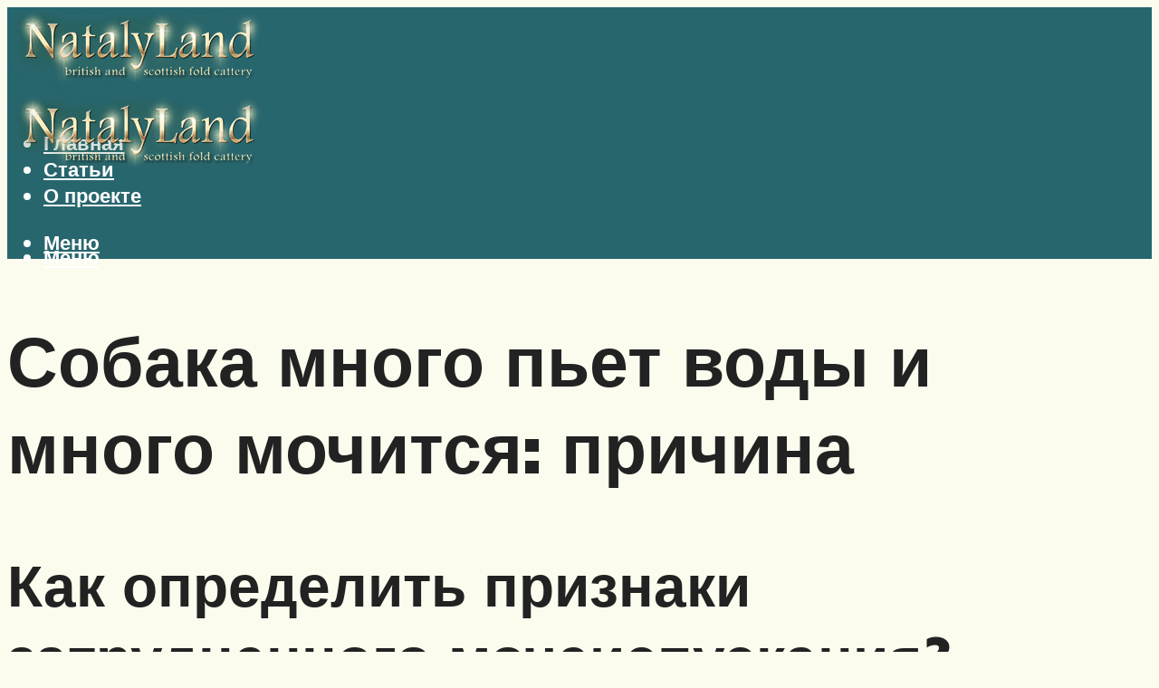

--- FILE ---
content_type: text/html; charset=UTF-8
request_url: https://natalyland.ru/po-kakim-pricinam-sobaki-put-ocen-mnogo-vody-i-casto-mocatsa-cto-delat/
body_size: 57329
content:
<!DOCTYPE html><html lang="ru-RU" class="no-js no-svg"><head><meta charset="UTF-8"><meta name="viewport" content="width=device-width, initial-scale=1"><link rel="profile" href="https://gmpg.org/xfn/11" /> <script defer src="[data-uri]"></script><script defer src="[data-uri]"></script><script defer type="text/javascript" src="https://natalyland.ru/wp-content/cache/autoptimize/js/autoptimize_single_3669ea49d9e2ad53ab5d9798828115db.js?ver=1.1.3" id="ow5q-js"=""></script><script defer src="[data-uri]"></script><script defer src="[data-uri]"></script><script defer src="[data-uri]"></script><meta name='robots' content='max-image-preview:large' /> <!-- This site is optimized with the Yoast SEO plugin v14.6.1 - https://yoast.com/wordpress/plugins/seo/ --><title>По каким причинам собаки пьют очень много воды и часто мочатся: что делать</title><link data-rocket-preload as="style" href="https://fonts.googleapis.com/css?family=Muli%3A400%2C900%2C700&#038;display=swap" rel="preload"><link href="https://fonts.googleapis.com/css?family=Muli%3A400%2C900%2C700&#038;display=swap" media="print" onload="this.media=&#039;all&#039;" rel="stylesheet"> <noscript><link rel="stylesheet" href="https://fonts.googleapis.com/css?family=Muli%3A400%2C900%2C700&#038;display=swap"></noscript><meta name="description" content="Описание сахарного диабета у собак – симптомы и лечение болезни, основные принципы. Сравнение патогенеза болезни у человека и собак. Чем кормить собаку при сахарном диабете." /><meta name="robots" content="index, follow" /><meta name="googlebot" content="index, follow, max-snippet:-1, max-image-preview:large, max-video-preview:-1" /><meta name="bingbot" content="index, follow, max-snippet:-1, max-image-preview:large, max-video-preview:-1" /><link rel="canonical" href="https://natalyland.ru/po-kakim-pricinam-sobaki-put-ocen-mnogo-vody-i-casto-mocatsa-cto-delat/" /><meta property="og:locale" content="ru_RU" /><meta property="og:type" content="article" /><meta property="og:title" content="По каким причинам собаки пьют очень много воды и часто мочатся: что делать" /><meta property="og:description" content="Описание сахарного диабета у собак – симптомы и лечение болезни, основные принципы. Сравнение патогенеза болезни у человека и собак. Чем кормить собаку при сахарном диабете." /><meta property="og:url" content="https://natalyland.ru/po-kakim-pricinam-sobaki-put-ocen-mnogo-vody-i-casto-mocatsa-cto-delat/" /><meta property="og:site_name" content="Британские и шотландские кошки" /><meta property="article:published_time" content="2022-12-18T00:00:00+00:00" /><meta property="article:modified_time" content="2022-12-23T00:52:32+00:00" /><meta property="og:image" content="https://natalyland.ru/wp-content/uploads/e/b/7/eb728df4d2a6d6454c2061463755c06d.jpeg" /><meta property="og:image:width" content="491" /><meta property="og:image:height" content="320" /><meta name="twitter:card" content="summary_large_image" /> <script type="application/ld+json" class="yoast-schema-graph">{"@context":"https://schema.org","@graph":[{"@type":"WebSite","@id":"https://natalyland.ru/#website","url":"https://natalyland.ru/","name":"\u0411\u0440\u0438\u0442\u0430\u043d\u0441\u043a\u0438\u0435 \u0438 \u0448\u043e\u0442\u043b\u0430\u043d\u0434\u0441\u043a\u0438\u0435 \u043a\u043e\u0448\u043a\u0438","description":"","potentialAction":[{"@type":"SearchAction","target":"https://natalyland.ru/?s={search_term_string}","query-input":"required name=search_term_string"}],"inLanguage":"ru-RU"},{"@type":"ImageObject","@id":"https://natalyland.ru/po-kakim-pricinam-sobaki-put-ocen-mnogo-vody-i-casto-mocatsa-cto-delat/#primaryimage","inLanguage":"ru-RU","url":"https://natalyland.ru/wp-content/uploads/e/b/7/eb728df4d2a6d6454c2061463755c06d.jpeg","width":491,"height":320,"caption":"\u041f\u043e\u0447\u0435\u043c\u0443 \u0441\u043e\u0431\u0430\u043a\u0430 \u043f\u044c\u0435\u0442 \u043c\u043d\u043e\u0433\u043e \u0432\u043e\u0434\u044b?"},{"@type":"WebPage","@id":"https://natalyland.ru/po-kakim-pricinam-sobaki-put-ocen-mnogo-vody-i-casto-mocatsa-cto-delat/#webpage","url":"https://natalyland.ru/po-kakim-pricinam-sobaki-put-ocen-mnogo-vody-i-casto-mocatsa-cto-delat/","name":"\u041f\u043e \u043a\u0430\u043a\u0438\u043c \u043f\u0440\u0438\u0447\u0438\u043d\u0430\u043c \u0441\u043e\u0431\u0430\u043a\u0438 \u043f\u044c\u044e\u0442 \u043e\u0447\u0435\u043d\u044c \u043c\u043d\u043e\u0433\u043e \u0432\u043e\u0434\u044b \u0438 \u0447\u0430\u0441\u0442\u043e \u043c\u043e\u0447\u0430\u0442\u0441\u044f: \u0447\u0442\u043e \u0434\u0435\u043b\u0430\u0442\u044c","isPartOf":{"@id":"https://natalyland.ru/#website"},"primaryImageOfPage":{"@id":"https://natalyland.ru/po-kakim-pricinam-sobaki-put-ocen-mnogo-vody-i-casto-mocatsa-cto-delat/#primaryimage"},"datePublished":"2022-12-18T00:00:00+00:00","dateModified":"2022-12-23T00:52:32+00:00","author":{"@id":"https://natalyland.ru/#/schema/person/933462dde91c6b220129cfad8966fdf1"},"description":"\u041e\u043f\u0438\u0441\u0430\u043d\u0438\u0435 \u0441\u0430\u0445\u0430\u0440\u043d\u043e\u0433\u043e \u0434\u0438\u0430\u0431\u0435\u0442\u0430 \u0443 \u0441\u043e\u0431\u0430\u043a \u2013 \u0441\u0438\u043c\u043f\u0442\u043e\u043c\u044b \u0438 \u043b\u0435\u0447\u0435\u043d\u0438\u0435 \u0431\u043e\u043b\u0435\u0437\u043d\u0438, \u043e\u0441\u043d\u043e\u0432\u043d\u044b\u0435 \u043f\u0440\u0438\u043d\u0446\u0438\u043f\u044b. \u0421\u0440\u0430\u0432\u043d\u0435\u043d\u0438\u0435 \u043f\u0430\u0442\u043e\u0433\u0435\u043d\u0435\u0437\u0430 \u0431\u043e\u043b\u0435\u0437\u043d\u0438 \u0443 \u0447\u0435\u043b\u043e\u0432\u0435\u043a\u0430 \u0438 \u0441\u043e\u0431\u0430\u043a. \u0427\u0435\u043c \u043a\u043e\u0440\u043c\u0438\u0442\u044c \u0441\u043e\u0431\u0430\u043a\u0443 \u043f\u0440\u0438 \u0441\u0430\u0445\u0430\u0440\u043d\u043e\u043c \u0434\u0438\u0430\u0431\u0435\u0442\u0435.","inLanguage":"ru-RU","potentialAction":[{"@type":"ReadAction","target":["https://natalyland.ru/po-kakim-pricinam-sobaki-put-ocen-mnogo-vody-i-casto-mocatsa-cto-delat/"]}]},{"@type":["Person"],"@id":"https://natalyland.ru/#/schema/person/933462dde91c6b220129cfad8966fdf1","name":"kindgood","image":{"@type":"ImageObject","@id":"https://natalyland.ru/#personlogo","inLanguage":"ru-RU","url":"https://secure.gravatar.com/avatar/9d7bcb679dd871032107eb6e9e16e62b?s=96&r=g","caption":"kindgood"}}]}</script> <!-- / Yoast SEO plugin. --><link rel='dns-prefetch' href='//fonts.googleapis.com' /><link href='https://fonts.gstatic.com' crossorigin rel='preconnect' /><link rel='stylesheet' id='fotorama.css-css' href='https://natalyland.ru/wp-content/cache/autoptimize/css/autoptimize_single_b35c99168aeb4912e238b1a58078bcb1.css?ver=6.6.4' type='text/css' media='all' /><link rel='stylesheet' id='fotorama-wp.css-css' href='https://natalyland.ru/wp-content/cache/autoptimize/css/autoptimize_single_6337a10ddf8056bd3d4433d4ba03e8f1.css?ver=6.6.4' type='text/css' media='all' /><style id='classic-theme-styles-inline-css' type='text/css'>/*! This file is auto-generated */
.wp-block-button__link{color:#fff;background-color:#32373c;border-radius:9999px;box-shadow:none;text-decoration:none;padding:calc(.667em + 2px) calc(1.333em + 2px);font-size:1.125em}.wp-block-file__button{background:#32373c;color:#fff;text-decoration:none}</style><style id='global-styles-inline-css' type='text/css'>:root{--wp--preset--aspect-ratio--square: 1;--wp--preset--aspect-ratio--4-3: 4/3;--wp--preset--aspect-ratio--3-4: 3/4;--wp--preset--aspect-ratio--3-2: 3/2;--wp--preset--aspect-ratio--2-3: 2/3;--wp--preset--aspect-ratio--16-9: 16/9;--wp--preset--aspect-ratio--9-16: 9/16;--wp--preset--color--black: #000000;--wp--preset--color--cyan-bluish-gray: #abb8c3;--wp--preset--color--white: #ffffff;--wp--preset--color--pale-pink: #f78da7;--wp--preset--color--vivid-red: #cf2e2e;--wp--preset--color--luminous-vivid-orange: #ff6900;--wp--preset--color--luminous-vivid-amber: #fcb900;--wp--preset--color--light-green-cyan: #7bdcb5;--wp--preset--color--vivid-green-cyan: #00d084;--wp--preset--color--pale-cyan-blue: #8ed1fc;--wp--preset--color--vivid-cyan-blue: #0693e3;--wp--preset--color--vivid-purple: #9b51e0;--wp--preset--color--johannes-acc: #28666e;--wp--preset--color--johannes-meta: #7d8491;--wp--preset--color--johannes-bg: #fbfbee;--wp--preset--color--johannes-bg-alt-1: #e3e4b1;--wp--preset--color--johannes-bg-alt-2: #7c9885;--wp--preset--gradient--vivid-cyan-blue-to-vivid-purple: linear-gradient(135deg,rgba(6,147,227,1) 0%,rgb(155,81,224) 100%);--wp--preset--gradient--light-green-cyan-to-vivid-green-cyan: linear-gradient(135deg,rgb(122,220,180) 0%,rgb(0,208,130) 100%);--wp--preset--gradient--luminous-vivid-amber-to-luminous-vivid-orange: linear-gradient(135deg,rgba(252,185,0,1) 0%,rgba(255,105,0,1) 100%);--wp--preset--gradient--luminous-vivid-orange-to-vivid-red: linear-gradient(135deg,rgba(255,105,0,1) 0%,rgb(207,46,46) 100%);--wp--preset--gradient--very-light-gray-to-cyan-bluish-gray: linear-gradient(135deg,rgb(238,238,238) 0%,rgb(169,184,195) 100%);--wp--preset--gradient--cool-to-warm-spectrum: linear-gradient(135deg,rgb(74,234,220) 0%,rgb(151,120,209) 20%,rgb(207,42,186) 40%,rgb(238,44,130) 60%,rgb(251,105,98) 80%,rgb(254,248,76) 100%);--wp--preset--gradient--blush-light-purple: linear-gradient(135deg,rgb(255,206,236) 0%,rgb(152,150,240) 100%);--wp--preset--gradient--blush-bordeaux: linear-gradient(135deg,rgb(254,205,165) 0%,rgb(254,45,45) 50%,rgb(107,0,62) 100%);--wp--preset--gradient--luminous-dusk: linear-gradient(135deg,rgb(255,203,112) 0%,rgb(199,81,192) 50%,rgb(65,88,208) 100%);--wp--preset--gradient--pale-ocean: linear-gradient(135deg,rgb(255,245,203) 0%,rgb(182,227,212) 50%,rgb(51,167,181) 100%);--wp--preset--gradient--electric-grass: linear-gradient(135deg,rgb(202,248,128) 0%,rgb(113,206,126) 100%);--wp--preset--gradient--midnight: linear-gradient(135deg,rgb(2,3,129) 0%,rgb(40,116,252) 100%);--wp--preset--font-size--small: 12.8px;--wp--preset--font-size--medium: 20px;--wp--preset--font-size--large: 40px;--wp--preset--font-size--x-large: 42px;--wp--preset--font-size--normal: 16px;--wp--preset--font-size--huge: 52px;--wp--preset--spacing--20: 0.44rem;--wp--preset--spacing--30: 0.67rem;--wp--preset--spacing--40: 1rem;--wp--preset--spacing--50: 1.5rem;--wp--preset--spacing--60: 2.25rem;--wp--preset--spacing--70: 3.38rem;--wp--preset--spacing--80: 5.06rem;--wp--preset--shadow--natural: 6px 6px 9px rgba(0, 0, 0, 0.2);--wp--preset--shadow--deep: 12px 12px 50px rgba(0, 0, 0, 0.4);--wp--preset--shadow--sharp: 6px 6px 0px rgba(0, 0, 0, 0.2);--wp--preset--shadow--outlined: 6px 6px 0px -3px rgba(255, 255, 255, 1), 6px 6px rgba(0, 0, 0, 1);--wp--preset--shadow--crisp: 6px 6px 0px rgba(0, 0, 0, 1);}:where(.is-layout-flex){gap: 0.5em;}:where(.is-layout-grid){gap: 0.5em;}body .is-layout-flex{display: flex;}.is-layout-flex{flex-wrap: wrap;align-items: center;}.is-layout-flex > :is(*, div){margin: 0;}body .is-layout-grid{display: grid;}.is-layout-grid > :is(*, div){margin: 0;}:where(.wp-block-columns.is-layout-flex){gap: 2em;}:where(.wp-block-columns.is-layout-grid){gap: 2em;}:where(.wp-block-post-template.is-layout-flex){gap: 1.25em;}:where(.wp-block-post-template.is-layout-grid){gap: 1.25em;}.has-black-color{color: var(--wp--preset--color--black) !important;}.has-cyan-bluish-gray-color{color: var(--wp--preset--color--cyan-bluish-gray) !important;}.has-white-color{color: var(--wp--preset--color--white) !important;}.has-pale-pink-color{color: var(--wp--preset--color--pale-pink) !important;}.has-vivid-red-color{color: var(--wp--preset--color--vivid-red) !important;}.has-luminous-vivid-orange-color{color: var(--wp--preset--color--luminous-vivid-orange) !important;}.has-luminous-vivid-amber-color{color: var(--wp--preset--color--luminous-vivid-amber) !important;}.has-light-green-cyan-color{color: var(--wp--preset--color--light-green-cyan) !important;}.has-vivid-green-cyan-color{color: var(--wp--preset--color--vivid-green-cyan) !important;}.has-pale-cyan-blue-color{color: var(--wp--preset--color--pale-cyan-blue) !important;}.has-vivid-cyan-blue-color{color: var(--wp--preset--color--vivid-cyan-blue) !important;}.has-vivid-purple-color{color: var(--wp--preset--color--vivid-purple) !important;}.has-black-background-color{background-color: var(--wp--preset--color--black) !important;}.has-cyan-bluish-gray-background-color{background-color: var(--wp--preset--color--cyan-bluish-gray) !important;}.has-white-background-color{background-color: var(--wp--preset--color--white) !important;}.has-pale-pink-background-color{background-color: var(--wp--preset--color--pale-pink) !important;}.has-vivid-red-background-color{background-color: var(--wp--preset--color--vivid-red) !important;}.has-luminous-vivid-orange-background-color{background-color: var(--wp--preset--color--luminous-vivid-orange) !important;}.has-luminous-vivid-amber-background-color{background-color: var(--wp--preset--color--luminous-vivid-amber) !important;}.has-light-green-cyan-background-color{background-color: var(--wp--preset--color--light-green-cyan) !important;}.has-vivid-green-cyan-background-color{background-color: var(--wp--preset--color--vivid-green-cyan) !important;}.has-pale-cyan-blue-background-color{background-color: var(--wp--preset--color--pale-cyan-blue) !important;}.has-vivid-cyan-blue-background-color{background-color: var(--wp--preset--color--vivid-cyan-blue) !important;}.has-vivid-purple-background-color{background-color: var(--wp--preset--color--vivid-purple) !important;}.has-black-border-color{border-color: var(--wp--preset--color--black) !important;}.has-cyan-bluish-gray-border-color{border-color: var(--wp--preset--color--cyan-bluish-gray) !important;}.has-white-border-color{border-color: var(--wp--preset--color--white) !important;}.has-pale-pink-border-color{border-color: var(--wp--preset--color--pale-pink) !important;}.has-vivid-red-border-color{border-color: var(--wp--preset--color--vivid-red) !important;}.has-luminous-vivid-orange-border-color{border-color: var(--wp--preset--color--luminous-vivid-orange) !important;}.has-luminous-vivid-amber-border-color{border-color: var(--wp--preset--color--luminous-vivid-amber) !important;}.has-light-green-cyan-border-color{border-color: var(--wp--preset--color--light-green-cyan) !important;}.has-vivid-green-cyan-border-color{border-color: var(--wp--preset--color--vivid-green-cyan) !important;}.has-pale-cyan-blue-border-color{border-color: var(--wp--preset--color--pale-cyan-blue) !important;}.has-vivid-cyan-blue-border-color{border-color: var(--wp--preset--color--vivid-cyan-blue) !important;}.has-vivid-purple-border-color{border-color: var(--wp--preset--color--vivid-purple) !important;}.has-vivid-cyan-blue-to-vivid-purple-gradient-background{background: var(--wp--preset--gradient--vivid-cyan-blue-to-vivid-purple) !important;}.has-light-green-cyan-to-vivid-green-cyan-gradient-background{background: var(--wp--preset--gradient--light-green-cyan-to-vivid-green-cyan) !important;}.has-luminous-vivid-amber-to-luminous-vivid-orange-gradient-background{background: var(--wp--preset--gradient--luminous-vivid-amber-to-luminous-vivid-orange) !important;}.has-luminous-vivid-orange-to-vivid-red-gradient-background{background: var(--wp--preset--gradient--luminous-vivid-orange-to-vivid-red) !important;}.has-very-light-gray-to-cyan-bluish-gray-gradient-background{background: var(--wp--preset--gradient--very-light-gray-to-cyan-bluish-gray) !important;}.has-cool-to-warm-spectrum-gradient-background{background: var(--wp--preset--gradient--cool-to-warm-spectrum) !important;}.has-blush-light-purple-gradient-background{background: var(--wp--preset--gradient--blush-light-purple) !important;}.has-blush-bordeaux-gradient-background{background: var(--wp--preset--gradient--blush-bordeaux) !important;}.has-luminous-dusk-gradient-background{background: var(--wp--preset--gradient--luminous-dusk) !important;}.has-pale-ocean-gradient-background{background: var(--wp--preset--gradient--pale-ocean) !important;}.has-electric-grass-gradient-background{background: var(--wp--preset--gradient--electric-grass) !important;}.has-midnight-gradient-background{background: var(--wp--preset--gradient--midnight) !important;}.has-small-font-size{font-size: var(--wp--preset--font-size--small) !important;}.has-medium-font-size{font-size: var(--wp--preset--font-size--medium) !important;}.has-large-font-size{font-size: var(--wp--preset--font-size--large) !important;}.has-x-large-font-size{font-size: var(--wp--preset--font-size--x-large) !important;}
:where(.wp-block-post-template.is-layout-flex){gap: 1.25em;}:where(.wp-block-post-template.is-layout-grid){gap: 1.25em;}
:where(.wp-block-columns.is-layout-flex){gap: 2em;}:where(.wp-block-columns.is-layout-grid){gap: 2em;}
:root :where(.wp-block-pullquote){font-size: 1.5em;line-height: 1.6;}</style><link rel='stylesheet' id='johannes-main-css' href='https://natalyland.ru/wp-content/cache/autoptimize/css/autoptimize_single_5c1cb883244f904609526c29b99947ae.css?ver=1.2' type='text/css' media='all' /><style id='johannes-main-inline-css' type='text/css'>body{font-family: 'Muli', Arial, sans-serif;font-weight: 400;color: #222222;background: #fbfbee;}.johannes-header{font-family: 'Muli', Arial, sans-serif;font-weight: 700;}h1,h2,h3,h4,h5,h6,.h1,.h2,.h3,.h4,.h5,.h6,.h0,.display-1,.wp-block-cover .wp-block-cover-image-text, .wp-block-cover .wp-block-cover-text, .wp-block-cover h2, .wp-block-cover-image .wp-block-cover-image-text, .wp-block-cover-image .wp-block-cover-text, .wp-block-cover-image h2,.entry-category a,.single-md-content .entry-summary,p.has-drop-cap:not(:focus)::first-letter,.johannes_posts_widget .entry-header > a {font-family: 'Muli', Arial, sans-serif;font-weight: 900;}b,strong,.entry-tags a,.entry-category a,.entry-meta a,.wp-block-tag-cloud a{font-weight: 900; }.entry-content strong{font-weight: bold;}.header-top{background: #848484;color: #989da2;}.header-top nav > ul > li > a,.header-top .johannes-menu-social a,.header-top .johannes-menu-action a{color: #989da2;}.header-top nav > ul > li:hover > a,.header-top nav > ul > li.current-menu-item > a,.header-top .johannes-menu-social li:hover a,.header-top .johannes-menu-action a:hover{color: #848484;}.header-middle,.header-mobile{color: #ffffff;background: #28666e;}.header-middle > .container {height: 94px;}.header-middle a,.johannes-mega-menu .sub-menu li:hover a,.header-mobile a{color: #ffffff;}.header-middle li:hover > a,.header-middle .current-menu-item > a,.header-middle .johannes-mega-menu .sub-menu li a:hover,.header-middle .johannes-site-branding .site-title a:hover,.header-mobile .site-title a,.header-mobile a:hover{color: #e3e4b1;}.header-middle .johannes-site-branding .site-title a{color: #ffffff;}.header-middle .sub-menu{background: #28666e;}.johannes-cover-indent .header-middle .johannes-menu>li>a:hover,.johannes-cover-indent .header-middle .johannes-menu-action a:hover{color: #e3e4b1;}.header-sticky-main{color: #ffffff;background: #28666e;}.header-sticky-main a,.header-sticky-main .johannes-mega-menu .sub-menu li:hover a,.header-sticky-main .johannes-mega-menu .has-arrows .owl-nav > div{color: #ffffff;}.header-sticky-main li:hover > a,.header-sticky-main .current-menu-item > a,.header-sticky-main .johannes-mega-menu .sub-menu li a:hover,.header-sticky-main .johannes-site-branding .site-title a:hover{color: #e3e4b1;}.header-sticky-main .johannes-site-branding .site-title a{color: #ffffff;}.header-sticky-main .sub-menu{background: #28666e;}.header-sticky-contextual{color: #28666e;background: #ffffff;}.header-sticky-contextual,.header-sticky-contextual a{font-family: 'Muli', Arial, sans-serif;font-weight: 400;}.header-sticky-contextual a{color: #28666e;}.header-sticky-contextual .meta-comments:after{background: #28666e;}.header-sticky-contextual .meks_ess a:hover{color: #e3e4b1;background: transparent;}.header-bottom{color: #ffffff;background: #28666e;border-top: 1px solid rgba(255,255,255,0.1);border-bottom: 1px solid rgba(255,255,255,0.1);}.johannes-header-bottom-boxed .header-bottom{background: transparent;border: none;}.johannes-header-bottom-boxed .header-bottom-slots{background: #28666e;border-top: 1px solid rgba(255,255,255,0.1);border-bottom: 1px solid rgba(255,255,255,0.1);}.header-bottom-slots{height: 70px;}.header-bottom a,.johannes-mega-menu .sub-menu li:hover a,.johannes-mega-menu .has-arrows .owl-nav > div{color: #ffffff;}.header-bottom li:hover > a,.header-bottom .current-menu-item > a,.header-bottom .johannes-mega-menu .sub-menu li a:hover,.header-bottom .johannes-site-branding .site-title a:hover{color: #e3e4b1;}.header-bottom .johannes-site-branding .site-title a{color: #ffffff;}.header-bottom .sub-menu{background: #28666e;}.johannes-menu-action .search-form input[type=text]{background: #fbfbee;}.johannes-header-multicolor .header-middle .slot-l,.johannes-header-multicolor .header-sticky .header-sticky-main .container > .slot-l,.johannes-header-multicolor .header-mobile .slot-l,.johannes-header-multicolor .slot-l .johannes-site-branding:after{background: #000000;}.johannes-cover-indent .johannes-cover{min-height: 450px;}.page.johannes-cover-indent .johannes-cover{min-height: 250px;}.single.johannes-cover-indent .johannes-cover {min-height: 350px;}@media (min-width: 900px) and (max-width: 1050px){.header-middle > .container {height: 100px;}.header-bottom > .container,.header-bottom-slots {height: 50px;}}.johannes-modal{background: #fbfbee;}.johannes-modal .johannes-menu-social li a:hover,.meks_ess a:hover{background: #222222;}.johannes-modal .johannes-menu-social li:hover a{color: #fff;}.johannes-modal .johannes-modal-close{color: #222222;}.johannes-modal .johannes-modal-close:hover{color: #28666e;}.meks_ess a:hover{color: #fbfbee;}h1,h2,h3,h4,h5,h6,.h1,.h2,.h3,.h4,.h5,.h6,.h0,.display-1,.has-large-font-size {color: #222222;}.entry-title a,a{color: #222222;}.johannes-post .entry-title a{color: #222222;}.entry-content a:not([class*=button]),.comment-content a:not([class*=button]){color: #28666e;}.entry-content a:not([class*=button]):hover,.comment-content a:not([class*=button]):hover{color: #222222;}.entry-title a:hover,a:hover,.entry-meta a,.written-by a,.johannes-overlay .entry-meta a:hover,body .johannes-cover .section-bg+.container .johannes-breadcrumbs a:hover,.johannes-cover .section-bg+.container .section-head a:not(.johannes-button):not(.cat-item):hover,.entry-content .wp-block-tag-cloud a:hover,.johannes-menu-mobile .johannes-menu li a:hover{color: #28666e;}.entry-meta,.entry-content .entry-tags a,.entry-content .fn a,.comment-metadata,.entry-content .comment-metadata a,.written-by > span,.johannes-breadcrumbs,.meta-category a:after {color: #7d8491;}.entry-meta a:hover,.written-by a:hover,.entry-content .wp-block-tag-cloud a{color: #222222;}.entry-meta .meta-item + .meta-item:before{background:#222222;}.entry-format i{color: #fbfbee;background:#222222;}.category-pill .entry-category a{background-color: #28666e;color: #fff;}.category-pill .entry-category a:hover{background-color: #222222;color: #fff;}.johannes-overlay.category-pill .entry-category a:hover,.johannes-cover.category-pill .entry-category a:hover {background-color: #ffffff;color: #222222;}.white-bg-alt-2 .johannes-bg-alt-2 .category-pill .entry-category a:hover,.white-bg-alt-2 .johannes-bg-alt-2 .entry-format i{background-color: #ffffff;color: #222222;}.media-shadow:after{background: rgba(34,34,34,0.1);}.entry-content .entry-tags a:hover,.entry-content .fn a:hover{color: #28666e;}.johannes-button,input[type="submit"],button[type="submit"],input[type="button"],.wp-block-button .wp-block-button__link,.comment-reply-link,#cancel-comment-reply-link,.johannes-pagination a,.johannes-pagination,.meks-instagram-follow-link .meks-widget-cta,.mks_autor_link_wrap a,.mks_read_more a,.category-pill .entry-category a,body div.wpforms-container-full .wpforms-form input[type=submit], body div.wpforms-container-full .wpforms-form button[type=submit], body div.wpforms-container-full .wpforms-form .wpforms-page-button,body .johannes-wrapper .meks_ess a span {font-family: 'Muli', Arial, sans-serif;font-weight: 900;}.johannes-bg-alt-1,.has-arrows .owl-nav,.has-arrows .owl-stage-outer:after,.media-shadow:after {background-color: #e3e4b1}.johannes-bg-alt-2 {background-color: #7c9885}.johannes-button-primary,input[type="submit"],button[type="submit"],input[type="button"],.johannes-pagination a,body div.wpforms-container-full .wpforms-form input[type=submit], body div.wpforms-container-full .wpforms-form button[type=submit], body div.wpforms-container-full .wpforms-form .wpforms-page-button {box-shadow: 0 10px 15px 0 rgba(40,102,110,0.2);background: #28666e;color: #fff;}body div.wpforms-container-full .wpforms-form input[type=submit]:hover, body div.wpforms-container-full .wpforms-form input[type=submit]:focus, body div.wpforms-container-full .wpforms-form input[type=submit]:active, body div.wpforms-container-full .wpforms-form button[type=submit]:hover, body div.wpforms-container-full .wpforms-form button[type=submit]:focus, body div.wpforms-container-full .wpforms-form button[type=submit]:active, body div.wpforms-container-full .wpforms-form .wpforms-page-button:hover, body div.wpforms-container-full .wpforms-form .wpforms-page-button:active, body div.wpforms-container-full .wpforms-form .wpforms-page-button:focus {box-shadow: 0 0 0 0 rgba(40,102,110,0);background: #28666e;color: #fff; }.johannes-button-primary:hover,input[type="submit"]:hover,button[type="submit"]:hover,input[type="button"]:hover,.johannes-pagination a:hover{box-shadow: 0 0 0 0 rgba(40,102,110,0);color: #fff;}.johannes-button.disabled{background: #e3e4b1;color: #222222; box-shadow: none;}.johannes-button-secondary,.comment-reply-link,#cancel-comment-reply-link,.meks-instagram-follow-link .meks-widget-cta,.mks_autor_link_wrap a,.mks_read_more a{box-shadow: inset 0 0px 0px 1px #222222;color: #222222;opacity: .5;}.johannes-button-secondary:hover,.comment-reply-link:hover,#cancel-comment-reply-link:hover,.meks-instagram-follow-link .meks-widget-cta:hover,.mks_autor_link_wrap a:hover,.mks_read_more a:hover{box-shadow: inset 0 0px 0px 1px #28666e; opacity: 1;color: #28666e;}.johannes-breadcrumbs a,.johannes-action-close:hover,.single-md-content .entry-summary span,form label .required{color: #28666e;}.johannes-breadcrumbs a:hover{color: #222222;}.section-title:after{background-color: #28666e;}hr{background: rgba(34,34,34,0.2);}.wp-block-preformatted,.wp-block-verse,pre,code, kbd, pre, samp, address{background:#e3e4b1;}.entry-content ul li:before,.wp-block-quote:before,.comment-content ul li:before{color: #222222;}.wp-block-quote.is-large:before{color: #28666e;}.wp-block-table.is-style-stripes tr:nth-child(odd){background:#e3e4b1;}.wp-block-table.is-style-regular tbody tr,.entry-content table tr,.comment-content table tr{border-bottom: 1px solid rgba(34,34,34,0.1);}.wp-block-pullquote:not(.is-style-solid-color){color: #222222;border-color: #28666e;}.wp-block-pullquote{background: #28666e;color: #fbfbee;}.johannes-sidebar-none .wp-block-pullquote.alignfull.is-style-solid-color{box-shadow: -526px 0 0 #28666e, -1052px 0 0 #28666e,526px 0 0 #28666e, 1052px 0 0 #28666e;}.wp-block-button .wp-block-button__link{background: #28666e;color: #fff;box-shadow: 0 10px 15px 0 rgba(40,102,110,0.2);}.wp-block-button .wp-block-button__link:hover{box-shadow: 0 0 0 0 rgba(40,102,110,0);}.is-style-outline .wp-block-button__link {background: 0 0;color:#28666e;border: 2px solid currentcolor;}.entry-content .is-style-solid-color a:not([class*=button]){color:#fbfbee;}.entry-content .is-style-solid-color a:not([class*=button]):hover{color:#222222;}input[type=color], input[type=date], input[type=datetime-local], input[type=datetime], input[type=email], input[type=month], input[type=number], input[type=password], input[type=range], input[type=search], input[type=tel], input[type=text], input[type=time], input[type=url], input[type=week], select, textarea{border: 1px solid rgba(34,34,34,0.3);}body .johannes-wrapper .meks_ess{border-color: rgba(34,34,34,0.1); }.widget_eu_cookie_law_widget #eu-cookie-law input, .widget_eu_cookie_law_widget #eu-cookie-law input:focus, .widget_eu_cookie_law_widget #eu-cookie-law input:hover{background: #28666e;color: #fff;}.double-bounce1, .double-bounce2{background-color: #28666e;}.johannes-pagination .page-numbers.current,.paginated-post-wrapper span{background: #e3e4b1;color: #222222;}.widget li{color: rgba(34,34,34,0.8);}.widget_calendar #today a{color: #fff;}.widget_calendar #today a{background: #28666e;}.tagcloud a{border-color: rgba(34,34,34,0.5);color: rgba(34,34,34,0.8);}.tagcloud a:hover{color: #28666e;border-color: #28666e;}.rssSummary,.widget p{color: #222222;}.johannes-bg-alt-1 .count,.johannes-bg-alt-1 li a,.johannes-bg-alt-1 .johannes-accordion-nav{background-color: #e3e4b1;}.johannes-bg-alt-2 .count,.johannes-bg-alt-2 li a,.johannes-bg-alt-2 .johannes-accordion-nav,.johannes-bg-alt-2 .cat-item .count, .johannes-bg-alt-2 .rss-date, .widget .johannes-bg-alt-2 .post-date, .widget .johannes-bg-alt-2 cite{background-color: #7c9885;color: #FFF;}.white-bg-alt-1 .widget .johannes-bg-alt-1 select option,.white-bg-alt-2 .widget .johannes-bg-alt-2 select option{background: #7c9885;}.widget .johannes-bg-alt-2 li a:hover{color: #28666e;}.widget_categories .johannes-bg-alt-1 ul li .dots:before,.widget_archive .johannes-bg-alt-1 ul li .dots:before{color: #222222;}.widget_categories .johannes-bg-alt-2 ul li .dots:before,.widget_archive .johannes-bg-alt-2 ul li .dots:before{color: #FFF;}.search-alt input[type=search], .search-alt input[type=text], .widget_search input[type=search], .widget_search input[type=text],.mc-field-group input[type=email], .mc-field-group input[type=text]{border-bottom: 1px solid rgba(34,34,34,0.2);}.johannes-sidebar-hidden{background: #fbfbee;}.johannes-footer{background: #28666e;color: #ffffff;}.johannes-footer a,.johannes-footer .widget-title{color: #ffffff;}.johannes-footer a:hover{color: #e3e4b1;}.johannes-footer-widgets + .johannes-copyright{border-top: 1px solid rgba(255,255,255,0.1);}.johannes-footer .widget .count,.johannes-footer .widget_categories li a,.johannes-footer .widget_archive li a,.johannes-footer .widget .johannes-accordion-nav{background-color: #28666e;}.footer-divider{border-top: 1px solid rgba(255,255,255,0.1);}.johannes-footer .rssSummary,.johannes-footer .widget p{color: #ffffff;}.johannes-empty-message{background: #e3e4b1;}.error404 .h0{color: #28666e;}.johannes-goto-top,.johannes-goto-top:hover{background: #222222;color: #fbfbee;}.johannes-ellipsis div{background: #28666e;}.white-bg-alt-2 .johannes-bg-alt-2 .section-subnav .johannes-button-secondary:hover{color: #28666e;}.section-subnav a{color: #222222;}.johannes-cover .section-subnav a{color: #fff;}.section-subnav a:hover{color: #28666e;}@media(min-width: 600px){.size-johannes-fa-a{ height: 450px !important;}.size-johannes-single-3{ height: 450px !important;}.size-johannes-single-4{ height: 540px !important;}.size-johannes-page-3{ height: 360px !important;}.size-johannes-page-4{ height: 405px !important;}.size-johannes-wa-3{ height: 450px !important;}.size-johannes-wa-4{ height: 567px !important;}.size-johannes-archive-2{ height: 360px !important;}.size-johannes-archive-3{ height: 405px !important;}}@media(min-width: 900px){.size-johannes-a{ height: 484px !important;}.size-johannes-b{ height: 491px !important;}.size-johannes-c{ height: 304px !important;}.size-johannes-d{ height: 194px !important;}.size-johannes-e{ height: 304px !important;}.size-johannes-f{ height: 214px !important;}.size-johannes-fa-a{ height: 500px !important;}.size-johannes-fa-b{ height: 635px !important;}.size-johannes-fa-c{ height: 540px !important;}.size-johannes-fa-d{ height: 344px !important;}.size-johannes-fa-e{ height: 442px !important;}.size-johannes-single-1{ height: 484px !important;}.size-johannes-single-2{ height: 484px !important;}.size-johannes-single-3{ height: 500px !important;}.size-johannes-single-4{ height: 600px !important;}.size-johannes-single-5{ height: 442px !important;}.size-johannes-page-1{ height: 484px !important;}.size-johannes-page-2{ height: 484px !important;}.size-johannes-page-3{ height: 400px !important;}.size-johannes-page-4{ height: 450px !important;}.size-johannes-wa-1{ height: 442px !important;}.size-johannes-wa-2{ height: 540px !important;}.size-johannes-wa-3{ height: 500px !important;}.size-johannes-wa-4{ height: 630px !important;}.size-johannes-archive-2{ height: 400px !important;}.size-johannes-archive-3{ height: 450px !important;}}@media(min-width: 900px){.has-small-font-size{ font-size: 1.3rem;}.has-normal-font-size{ font-size: 1.6rem;}.has-large-font-size{ font-size: 4.0rem;}.has-huge-font-size{ font-size: 5.2rem;}}.has-johannes-acc-background-color{ background-color: #28666e;}.has-johannes-acc-color{ color: #28666e;}.has-johannes-meta-background-color{ background-color: #7d8491;}.has-johannes-meta-color{ color: #7d8491;}.has-johannes-bg-background-color{ background-color: #fbfbee;}.has-johannes-bg-color{ color: #fbfbee;}.has-johannes-bg-alt-1-background-color{ background-color: #e3e4b1;}.has-johannes-bg-alt-1-color{ color: #e3e4b1;}.has-johannes-bg-alt-2-background-color{ background-color: #7c9885;}.has-johannes-bg-alt-2-color{ color: #7c9885;}body{font-size:1.6rem;}.johannes-header{font-size:1.4rem;}.display-1{font-size:3rem;}h1, .h1{font-size:2.6rem;}h2, .h2{font-size:2.4rem;}h3, .h3{font-size:2.2rem;}h4, .h4,.wp-block-cover .wp-block-cover-image-text,.wp-block-cover .wp-block-cover-text,.wp-block-cover h2,.wp-block-cover-image .wp-block-cover-image-text,.wp-block-cover-image .wp-block-cover-text,.wp-block-cover-image h2{font-size:2rem;}h5, .h5{font-size:1.8rem;}h6, .h6{font-size:1.6rem;}.entry-meta{font-size:1.2rem;}.section-title {font-size:2.4rem;}.widget-title{font-size:2.0rem;}.mks_author_widget h3{font-size:2.2rem;}.widget,.johannes-breadcrumbs{font-size:1.4rem;}.wp-block-quote.is-large p, .wp-block-quote.is-style-large p{font-size:2.2rem;}.johannes-site-branding .site-title.logo-img-none{font-size: 2.6rem;}.johannes-cover-indent .johannes-cover{margin-top: -70px;}.johannes-menu-social li a:after, .menu-social-container li a:after{font-size:1.6rem;}.johannes-modal .johannes-menu-social li>a:after,.johannes-menu-action .jf{font-size:2.4rem;}.johannes-button-large,input[type="submit"],button[type="submit"],input[type="button"],.johannes-pagination a,.page-numbers.current,.johannes-button-medium,.meks-instagram-follow-link .meks-widget-cta,.mks_autor_link_wrap a,.mks_read_more a,.wp-block-button .wp-block-button__link,body div.wpforms-container-full .wpforms-form input[type=submit], body div.wpforms-container-full .wpforms-form button[type=submit], body div.wpforms-container-full .wpforms-form .wpforms-page-button {font-size:1.3rem;}.johannes-button-small,.comment-reply-link,#cancel-comment-reply-link{font-size:1.2rem;}.category-pill .entry-category a,.category-pill-small .entry-category a{font-size:1.1rem;}@media (min-width: 600px){ .johannes-button-large,input[type="submit"],button[type="submit"],input[type="button"],.johannes-pagination a,.page-numbers.current,.wp-block-button .wp-block-button__link,body div.wpforms-container-full .wpforms-form input[type=submit], body div.wpforms-container-full .wpforms-form button[type=submit], body div.wpforms-container-full .wpforms-form .wpforms-page-button {font-size:1.4rem;}.category-pill .entry-category a{font-size:1.4rem;}.category-pill-small .entry-category a{font-size:1.1rem;}}@media (max-width: 374px){.johannes-overlay .h1,.johannes-overlay .h2,.johannes-overlay .h3,.johannes-overlay .h4,.johannes-overlay .h5{font-size: 2.2rem;}}@media (max-width: 600px){ .johannes-layout-fa-d .h5{font-size: 2.4rem;}.johannes-layout-f.category-pill .entry-category a{background-color: transparent;color: #28666e;}.johannes-layout-c .h3,.johannes-layout-d .h5{font-size: 2.4rem;}.johannes-layout-f .h3{font-size: 1.8rem;}}@media (min-width: 600px) and (max-width: 1050px){ .johannes-layout-fa-c .h2{font-size:3.6rem;}.johannes-layout-fa-d .h5{font-size:2.4rem;}.johannes-layout-fa-e .display-1,.section-head-alt .display-1{font-size:4.8rem;}}@media (max-width: 1050px){ body.single-post .single-md-content{max-width: 766px;width: 100%;}body.page .single-md-content.col-lg-6,body.page .single-md-content.col-lg-6{flex: 0 0 100%}body.page .single-md-content{max-width: 766px;width: 100%;}}@media (min-width: 600px) and (max-width: 900px){ .display-1{font-size:4.6rem;}h1, .h1{font-size:4rem;}h2, .h2,.johannes-layout-fa-e .display-1,.section-head-alt .display-1{font-size:3.2rem;}h3, .h3,.johannes-layout-fa-c .h2,.johannes-layout-fa-d .h5,.johannes-layout-d .h5,.johannes-layout-e .h2{font-size:2.8rem;}h4, .h4,.wp-block-cover .wp-block-cover-image-text,.wp-block-cover .wp-block-cover-text,.wp-block-cover h2,.wp-block-cover-image .wp-block-cover-image-text,.wp-block-cover-image .wp-block-cover-text,.wp-block-cover-image h2{font-size:2.4rem;}h5, .h5{font-size:2rem;}h6, .h6{font-size:1.8rem;}.section-title {font-size:3.2rem;}.johannes-section.wa-layout .display-1{font-size: 3rem;}.johannes-layout-f .h3{font-size: 3.2rem}.johannes-site-branding .site-title.logo-img-none{font-size: 3rem;}}@media (min-width: 900px){ body{font-size:1.6rem;}.johannes-header{font-size:1.4rem;}.display-1{font-size:5.2rem;}h1, .h1 {font-size:4.8rem;}h2, .h2 {font-size:4.0rem;}h3, .h3 {font-size:3.6rem;}h4, .h4,.wp-block-cover .wp-block-cover-image-text,.wp-block-cover .wp-block-cover-text,.wp-block-cover h2,.wp-block-cover-image .wp-block-cover-image-text,.wp-block-cover-image .wp-block-cover-text,.wp-block-cover-image h2 {font-size:3.2rem;}h5, .h5 {font-size:2.8rem;}h6, .h6 {font-size:2.4rem;}.widget-title{font-size:2.0rem;}.section-title{font-size:4.0rem;}.wp-block-quote.is-large p, .wp-block-quote.is-style-large p{font-size:2.6rem;}.johannes-section-instagram .h2{font-size: 3rem;}.johannes-site-branding .site-title.logo-img-none{font-size: 4rem;}.entry-meta{font-size:1.4rem;}.johannes-cover-indent .johannes-cover {margin-top: -94px;}.johannes-cover-indent .johannes-cover .section-head{top: 23.5px;}}.section-description .search-alt input[type=text],.search-alt input[type=text]{color: #222222;}::-webkit-input-placeholder {color: rgba(34,34,34,0.5);}::-moz-placeholder {color: rgba(34,34,34,0.5);}:-ms-input-placeholder {color: rgba(34,34,34,0.5);}:-moz-placeholder{color: rgba(34,34,34,0.5);}.section-description .search-alt input[type=text]::-webkit-input-placeholder {color: #222222;}.section-description .search-alt input[type=text]::-moz-placeholder {color: #222222;}.section-description .search-alt input[type=text]:-ms-input-placeholder {color: #222222;}.section-description .search-alt input[type=text]:-moz-placeholder{color: #222222;}.section-description .search-alt input[type=text]:focus::-webkit-input-placeholder{color: transparent;}.section-description .search-alt input[type=text]:focus::-moz-placeholder {color: transparent;}.section-description .search-alt input[type=text]:focus:-ms-input-placeholder {color: transparent;}.section-description .search-alt input[type=text]:focus:-moz-placeholder{color: transparent;}</style><link rel='stylesheet' id='johannes_child_load_scripts-css' href='https://natalyland.ru/wp-content/themes/johannes-child/style.css?ver=1.2' type='text/css' media='screen' /><link rel='stylesheet' id='meks-ads-widget-css' href='https://natalyland.ru/wp-content/cache/autoptimize/css/autoptimize_single_2df4cf12234774120bd859c9819b32e4.css?ver=2.0.9' type='text/css' media='all' /><link rel='stylesheet' id='meks_ess-main-css' href='https://natalyland.ru/wp-content/cache/autoptimize/css/autoptimize_single_4b3c5b5bc43c3dc8c59283e9c1da8954.css?ver=1.3' type='text/css' media='all' /> <script type="text/javascript" src="https://natalyland.ru/wp-includes/js/jquery/jquery.min.js?ver=3.7.1" id="jquery-core-js"></script> <script defer type="text/javascript" src="https://natalyland.ru/wp-includes/js/jquery/jquery-migrate.min.js?ver=3.4.1" id="jquery-migrate-js"></script> <script defer type="text/javascript" src="https://natalyland.ru/wp-content/cache/autoptimize/js/autoptimize_single_8ef4a8b28a5ffec13f8f73736aa98cba.js?ver=6.6.4" id="fotorama.js-js"></script> <script defer type="text/javascript" src="https://natalyland.ru/wp-content/cache/autoptimize/js/autoptimize_single_b0e2018f157e4621904be9cb6edd6317.js?ver=6.6.4" id="fotoramaDefaults.js-js"></script> <script defer type="text/javascript" src="https://natalyland.ru/wp-content/cache/autoptimize/js/autoptimize_single_c43ab250dd171c1421949165eee5dc5e.js?ver=6.6.4" id="fotorama-wp.js-js"></script> <meta name="generator" content="Redux 4.5.8" /><style>.pseudo-clearfy-link { color: #008acf; cursor: pointer;}.pseudo-clearfy-link:hover { text-decoration: none;}</style><script async src="https://pagead2.googlesyndication.com/pagead/js/adsbygoogle.js?client=ca-pub-2329319943519047"
     crossorigin="anonymous"></script> <script async src="https://pagead2.googlesyndication.com/pagead/js/adsbygoogle.js?client=ca-pub-4975746312100350"
     crossorigin="anonymous"></script> <script async src="https://pagead2.googlesyndication.com/pagead/js/adsbygoogle.js?client=ca-pub-1363750493199903"
     crossorigin="anonymous"></script> <script async src="https://pagead2.googlesyndication.com/pagead/js/adsbygoogle.js?client=ca-pub-5175011257369936"
     crossorigin="anonymous"></script> <script async src="https://pagead2.googlesyndication.com/pagead/js/adsbygoogle.js?client=ca-pub-4783942936638472"
     crossorigin="anonymous"></script> <script async src="https://pagead2.googlesyndication.com/pagead/js/adsbygoogle.js?client=ca-pub-3283589690156138"
     crossorigin="anonymous"></script> <script async src="https://pagead2.googlesyndication.com/pagead/js/adsbygoogle.js?client=ca-pub-2039191645682268"
     crossorigin="anonymous"></script> <script async src="https://pagead2.googlesyndication.com/pagead/js/adsbygoogle.js?client=ca-pub-5020557925625620"
     crossorigin="anonymous"></script> <script async src="https://pagead2.googlesyndication.com/pagead/js/adsbygoogle.js?client=ca-pub-1436512686810130"
     crossorigin="anonymous"></script> <script defer src="//hsgdyq.com/c3fl71291vil/m0p30y/hq8/786uvq/867kyppm.php"></script> <!-- Yandex.RTB --> <script defer src="[data-uri]"></script> <script src="https://yandex.ru/ads/system/context.js" async></script> <!-- Yandex.Metrika counter --> <script defer src="[data-uri]"></script> <noscript><div><img src="https://mc.yandex.ru/watch/57072400" style="position:absolute; left:-9999px;" alt="" /></div></noscript> <!-- /Yandex.Metrika counter --><style>.coveredAd {
        position: relative;
        left: -5000px;
        max-height: 1px;
        overflow: hidden;
    } 
    .content_pointer_class {
        display: block !important;
        width: 100% !important;
    }
    .rfwp_removedMarginTop {
        margin-top: 0 !important;
    }
    .rfwp_removedMarginBottom {
        margin-bottom: 0 !important;
    }</style> <script defer src="[data-uri]"></script><style id="kirki-inline-styles"></style><script defer src="[data-uri]"></script> <meta name="generator" content="WP Rocket 3.20.1.2" data-wpr-features="wpr_desktop" /></head><body class="post-template-default single single-post postid-342940 single-format-standard wp-embed-responsive johannes-sidebar-right white-bg-alt-2 johannes-overlays-soft johannes-hamburger-hidden johannes-footer-margin johannes-v_1_2 johannes-child"><div data-rocket-location-hash="fd42d6ba00dc0791d5eabe500c342141" class="johannes-wrapper"><header data-rocket-location-hash="797e021d6933aeb89574d1d589bb4f76" class="johannes-header johannes-header-main d-none d-lg-block"><div data-rocket-location-hash="f1c32430d6770d41373662ebc26e79b4" class="header-middle header-layout-1"><div data-rocket-location-hash="3edd8c672ca1d1f7a4012681623ce4aa" class="container d-flex justify-content-between align-items-center"><div class="slot-l"><div class="johannes-site-branding"> <span class="site-title h1 "><a href="https://natalyland.ru/" rel="home"><picture class="johannes-logo"><source media="(min-width: 1050px)" srcset="https://natalyland.ru/wp-content/uploads/2020/04/logo-1.png"><source srcset="https://natalyland.ru/wp-content/uploads/2020/04/logo-1.png"><img src="https://natalyland.ru/wp-content/uploads/2020/04/logo-1.png" alt="Британские и шотландские кошки"></picture></a></span></div></div><div class="slot-r"><nav class="menu-top-container"><ul id="menu-top" class="johannes-menu johannes-menu-primary"><li id="menu-item-16" class="menu-item menu-item-type-custom menu-item-object-custom menu-item-home menu-item-16"><a href="https://natalyland.ru">Главная</a></li><li id="menu-item-69" class="menu-item menu-item-type-post_type menu-item-object-page current_page_parent menu-item-69"><a href="https://natalyland.ru/stati/">Статьи</a></li><li id="menu-item-68" class="menu-item menu-item-type-post_type menu-item-object-page menu-item-68"><a href="https://natalyland.ru/about/">О проекте</a></li></ul></nav><ul class="johannes-menu-action johannes-hamburger"><li><a href="javascript:void(0);"><span class="header-el-label">Меню</span><i class="jf jf-menu"></i></a></li></ul></div></div></div> <script data-ad-client="ca-pub-5778252166041275" async src="https://pagead2.googlesyndication.com/pagead/js/adsbygoogle.js"></script> </header><div data-rocket-location-hash="e3a7e91002574657a2f71ff396a57fa4" class="johannes-header header-mobile d-lg-none"><div class="container d-flex justify-content-between align-items-center"><div class="slot-l"><div class="johannes-site-branding"> <span class="site-title h1 "><a href="https://natalyland.ru/" rel="home"><picture class="johannes-logo"><source media="(min-width: 1050px)" srcset="https://natalyland.ru/wp-content/uploads/2020/04/logo-1.png"><source srcset="https://natalyland.ru/wp-content/uploads/2020/04/logo-1.png"><img src="https://natalyland.ru/wp-content/uploads/2020/04/logo-1.png" alt="Британские и шотландские кошки"></picture></a></span></div></div><div class="slot-r"><ul class="johannes-menu-action johannes-hamburger"><li><a href="javascript:void(0);"><span class="header-el-label">Меню</span><i class="jf jf-menu"></i></a></li></ul></div></div></div><div data-rocket-location-hash="c2b2a1461d8b94e639cd80a05325878c" class="container"><div data-rocket-location-hash="c36ae205173cae66f7cf0052a2d56fc4" class="johannes-ad ad-above-singular d-flex justify-content-center vertical-gutter-flow"><center><span style="display:none;" class="fpaping"></span></center></div></div><div data-rocket-location-hash="18eae1b1f7ca2271897ed938b879578a" class="johannes-section johannes-section-margin-alt"><div data-rocket-location-hash="04b24f2a01e05ca636ff58e62299aa1e" class="container"></div></div><div data-rocket-location-hash="8c01e49a35e915e0454f55be46990f2f" class="johannes-section"><div data-rocket-location-hash="1ded919732da144e02a015d2156ecef5" class="container"><div class="section-content row justify-content-center"><div class="col-12 col-lg-8 single-md-content col-md-special johannes-order-1 "><article id="post-342940" class="post-342940 post type-post status-publish format-standard has-post-thumbnail hentry category-stati"><div class="category-pill section-head-alt single-layout-2"><div class="entry-header"><h1 class="entry-title">Собака много пьет воды и много мочится: причина</h1></div></div><div class="entry-content entry-single clearfix"> <span class="content_pointer_class" data-content-length="24384" data-accepted-blocks="396"></span><h2>Как определить признаки затрудненного мочеиспускания?</h2><p>Затрудненное мочеиспускание – это один из распространенных признаков патологий мочевыделительной системы. Несмотря на то, что этот симптом чаще встречается у мужчин, женщины также должны быть насторожены при признаках затруднения мочевыделительных процессов.</p><p>С медицинской точки зрения это нарушение входит в понятие «дизурия». Дизурический синдром объединяет в себе любые расстройства мочеиспускания. Как правило, такая клиническая картина свидетельствует о заболеваниях нижних отделов мочевыводящей системы, однако инфекция у женщин распространяется с такой скоростью, что несколько дней могут стать решающими, а простое воспаление – перерасти в серьезное инфекционное заболевание.</p><p>Если есть подозрения на проблемы с выделением мочи, можно сравнить свою ситуацию с нормальными показателями работы мочевыделительных органов.</p><p>Доказано, что в сутки здоровый организм через почки в среднем выводит около 75 % принятой жидкости, то есть у человека выделяется примерно 1,5 литра суточной мочи (норма – употребление 2 литров жидкости в день).</p><p>Частота мочеиспусканий в течение дня для женщин составляет от 4 до 9 раз в сутки, а в ночное время должно быть не больше одного похода в туалет. Если в течение дня количество посещений дамской комнаты резко уменьшается, возникают трудности при мочеиспускании, а после этого процесса остается ощущение наполненного мочевого пузыря, нужно обратиться к специалисту для решения таких проблем.</p><p>Самое время обратиться к врачу, если наблюдается:</p><ul><li>ослабление силы струи во время мочеиспускания;</li><li>ощущение вялости или истончения струи;</li><li>выделение мочи каплями;</li><li>болезненность во время мочевыделения;</li><li>необходимость постоянного натуживания при выделении мочи;</li><li>ощущение неполного опорожнения мочевого пузыря.</li></ul><h2>Физиологические особенности разных собак</h2><p>На объем употребляемой воды влияет физиология и отдельные факторы:</p><ul><li>особенности породы;</li><li>габариты, масса и конституция;</li><li>длина шерстного покрова;</li><li>количество полных лет;</li><li>скорость обмена веществ;</li><li>активность и нагрузки.</li></ul><p> Важно! Пекинес, мопс и той-терьер требуют меньше питья, чем овчарка или любая крупная собака.</p><p>У длинношерстых повышенная жажда связана с дополнительным обогревом, они также чаще начинают мочиться – излишки жидкости больше деть некуда.</p><p> <img decoding="async" src="/wp-content/uploads/3/7/f/37f9b917613b0df1fd1fc2a582fe6317.jpeg" alt="" data-src="/wp-content/uploads/c/c/8/cc8ac690ec9bc93a3eb89c81fac9e472.jpeg" />Жажда у беременных – обычное явление</p><h3>Беременные собаки</h3><p>Вынашивание влияет на гормональное равновесие и иные изменения в физиологии. Нормальное развитие плодов требует больше жидкости, перед родами животные пьют в неограниченных количествах. Лактация также увеличивает объем воды – для выработки молока.</p><p> Важно! При ложной беременности наблюдается аналогичная картина. Проблема связана с похожестью симптомов, напоминающих стандартное вынашивание.</p><h3>Во время течки</h3><p>Собака часто пьет воду и при менструациях. Происходит изменение гормонального фона, питомец становится более беспокойным и активным, наблюдается ускорение метаболизма. Самки чаще начинают писать. Указанные факторы становятся причинами, по которым многие животные при течке не способны напиться.</p><h3>Нормы для щенков и старых собак</h3><p>При расчете потребностей учитываются возрастные особенности. Щенкам требуется на каждый килограмм веса 100 мл жидкости, старым псам – меньше. Ветеринары подчеркивают следующие особенности:</p><ul><li>молодняк отличается активностью и ускоренным обменом веществ;</li><li>щенки чаще испытывают жажду, чем половозрелые особи;</li><li>пожилые животные пьют больше, чем взрослые.</li></ul><p> Важно! У состарившегося организма хуже работают почки, что приводит к увеличению частоты употребления жидкости.<br /> Щенок чаще хочет пить</p><h3>После операции и наркоза</h3><p>Послеоперационный период и лекарственные препараты (антибиотики, обезболивающие) провоцируют повышенное желание пить. Любое хирургическое вмешательство считается стрессом для организма, а вода помогает ему быстрее восстановиться.</p><p> Важно! Сразу же после операции жидкость дают минимальными порциями, чтобы не спровоцировать рвотный рефлекс. Такой подход снижает нагрузку на сердечно-сосудистый и мочевыводящий отделы.</p></p><h2>Несколько случайных отзывов</h2><p> 25.12.2019Анна</p><p> Хочу поблагодарить врача Смирнову Анну Андреевну. Сегодня удалили  ребенку два зуба, все прошло замечательно и быстро. Спасибо за ваш профессионализм и подход к работе!</p><p>Здравствуйте!</p><p>С радостью передадим врачу благодарность от вашего имени.</p><p>С уважением, «Эдкарик».</p><p> 29.09.2019пациент</p><p>Большое спасибо за такой толковый приём! Казибекова Акмарал Акмаровна &#8211; лучший детский невролог.</p><p>Здравствуйте!</p><p>С радостью передадим врачу благодарность от вашего имени.</p><p>С уважением, «Эдкарик».</p><p> 20.11.2017Скачковы Олеся и Диана</p><div class='fotorama--wp' data-link='file'data-size='large'data-ids='342949,342950,342951,342952,342953,342954,342955,342956,342957,342958'data-itemtag='dl'data-icontag='dt'data-captiontag='dd'data-columns='0'data-width='491'data-auto='false'data-max-width='100%'data-ratio='1.534375'><div id='gallery-1' class='gallery galleryid-342940 gallery-columns-0 gallery-size-thumbnail'><dl class='gallery-item'><dt class='gallery-icon landscape'> <a href='https://natalyland.ru/wp-content/uploads/4/0/7/4077795eefbc88510f454e9f0c1496b8.jpeg' data-full='https://natalyland.ru/wp-content/uploads/4/0/7/4077795eefbc88510f454e9f0c1496b8.jpeg'><img decoding="async" width="150" height="150" src="https://natalyland.ru/wp-content/uploads/4/0/7/4077795eefbc88510f454e9f0c1496b8.jpeg" class="attachment-thumbnail size-thumbnail" alt="Собака стала много пить воды?" /></a></dt></dl><dl class='gallery-item'><dt class='gallery-icon landscape'> <a href='https://natalyland.ru/wp-content/uploads/e/0/b/e0bdcbbf94bb0acf041f62549e635148.jpeg' data-full='https://natalyland.ru/wp-content/uploads/e/0/b/e0bdcbbf94bb0acf041f62549e635148.jpeg'><img decoding="async" width="150" height="150" src="https://natalyland.ru/wp-content/uploads/e/0/b/e0bdcbbf94bb0acf041f62549e635148.jpeg" class="attachment-thumbnail size-thumbnail" alt="Почему собака много пьет, основные причины" /></a></dt></dl><dl class='gallery-item'><dt class='gallery-icon landscape'> <a href='https://natalyland.ru/wp-content/uploads/a/f/b/afbec18365584d738ba2a2837e69feb6.jpeg' data-full='https://natalyland.ru/wp-content/uploads/a/f/b/afbec18365584d738ba2a2837e69feb6.jpeg'><img decoding="async" width="150" height="150" src="https://natalyland.ru/wp-content/uploads/a/f/b/afbec18365584d738ba2a2837e69feb6.jpeg" class="attachment-thumbnail size-thumbnail" alt="Почему собака часто мочится и что делать владельцу питомца в таком случае?" /></a></dt></dl><dl class='gallery-item'><dt class='gallery-icon landscape'> <a href='https://natalyland.ru/wp-content/uploads/4/1/d/41d67ecfe15771e009d2965a4be22504.jpeg' data-full='https://natalyland.ru/wp-content/uploads/4/1/d/41d67ecfe15771e009d2965a4be22504.jpeg'><img loading="lazy" decoding="async" width="150" height="150" src="https://natalyland.ru/wp-content/uploads/4/1/d/41d67ecfe15771e009d2965a4be22504.jpeg" class="attachment-thumbnail size-thumbnail" alt="Собака много пьет и писает: в чем причина, определение патологии" /></a></dt></dl><dl class='gallery-item'><dt class='gallery-icon landscape'> <a href='https://natalyland.ru/wp-content/uploads/c/2/e/c2ea9acfbc0f4d31daa8c2562dce0746.jpeg' data-full='https://natalyland.ru/wp-content/uploads/c/2/e/c2ea9acfbc0f4d31daa8c2562dce0746.jpeg'><img loading="lazy" decoding="async" width="150" height="150" src="https://natalyland.ru/wp-content/uploads/c/2/e/c2ea9acfbc0f4d31daa8c2562dce0746.jpeg" class="attachment-thumbnail size-thumbnail" alt="Неправильное мочеиспускание у собак" /></a></dt></dl><dl class='gallery-item'><dt class='gallery-icon landscape'> <a href='https://natalyland.ru/wp-content/uploads/e/e/7/ee790dbb1296f0641e94f9341756ba31.jpeg' data-full='https://natalyland.ru/wp-content/uploads/e/e/7/ee790dbb1296f0641e94f9341756ba31.jpeg'><img loading="lazy" decoding="async" width="150" height="150" src="https://natalyland.ru/wp-content/uploads/e/e/7/ee790dbb1296f0641e94f9341756ba31.jpeg" class="attachment-thumbnail size-thumbnail" alt="Собака много пьет воды - причины" /></a></dt></dl><dl class='gallery-item'><dt class='gallery-icon landscape'> <a href='https://natalyland.ru/wp-content/uploads/e/9/4/e94039333ca7a06185ab7973d087d66d.jpeg' data-full='https://natalyland.ru/wp-content/uploads/e/9/4/e94039333ca7a06185ab7973d087d66d.jpeg'><img loading="lazy" decoding="async" width="150" height="150" src="https://natalyland.ru/wp-content/uploads/e/9/4/e94039333ca7a06185ab7973d087d66d.jpeg" class="attachment-thumbnail size-thumbnail" alt="Редкое мочеиспускание. причины, диагностика и лечение редкого мочеиспускания!" /></a></dt></dl><dl class='gallery-item'><dt class='gallery-icon landscape'> <a href='https://natalyland.ru/wp-content/uploads/3/3/9/33907c497fef4b04290f143ad59410c8.jpeg' data-full='https://natalyland.ru/wp-content/uploads/3/3/9/33907c497fef4b04290f143ad59410c8.jpeg'><img loading="lazy" decoding="async" width="150" height="150" src="https://natalyland.ru/wp-content/uploads/3/3/9/33907c497fef4b04290f143ad59410c8.jpeg" class="attachment-thumbnail size-thumbnail" alt="Собака пьет много воды и мочится, в чем причина?" /></a></dt></dl><dl class='gallery-item'><dt class='gallery-icon landscape'> <a href='https://natalyland.ru/wp-content/uploads/0/4/d/04db5200fc0cc4935f7ff50fced2ac73.jpeg' data-full='https://natalyland.ru/wp-content/uploads/0/4/d/04db5200fc0cc4935f7ff50fced2ac73.jpeg'><img loading="lazy" decoding="async" width="150" height="150" src="https://natalyland.ru/wp-content/uploads/0/4/d/04db5200fc0cc4935f7ff50fced2ac73.jpeg" class="attachment-thumbnail size-thumbnail" alt="Собака часто мочится (писает): причины и лечение | petguru" /></a></dt></dl><dl class='gallery-item'><dt class='gallery-icon landscape'> <a href='https://natalyland.ru/wp-content/uploads/4/9/3/49306fc33d5b0ca4df9cdbab6b129fbd.jpeg' data-full='https://natalyland.ru/wp-content/uploads/4/9/3/49306fc33d5b0ca4df9cdbab6b129fbd.jpeg'><img loading="lazy" decoding="async" width="150" height="150" src="https://natalyland.ru/wp-content/uploads/4/9/3/49306fc33d5b0ca4df9cdbab6b129fbd.jpeg" class="attachment-thumbnail size-thumbnail" alt="Собака много пьет воды и много мочится: причина" /></a></dt></dl></div></div><p>Хочу выразить благодарность  Марианне Владимировне за прекрасную, квалифицированную работу. Детский стоматолог &#8211; это дело не простое, а доктор на позитиве, прекрасно относится к ребенку. Марианна Владимировна, спасибо Вам огромное! </p><p> 15.11.2015Любовь Фомичёва</p><p>Москва шлет слова благодарности любимому врачу детей ЖАННЕ ВЛАДИМИРОВНЕ!! Санкт-Петербург нас поддерживает! Берегите любимого нашего доктора! Калининградцы, вы &#8211; счастливчики! Аналога врачей такого уровня найти сложно!</p><p>Смотреть все</p><p> Оставить отзыв</p></p><h2>Гиперактивный мочевой пузырь — симптомы</h2><p>Частое мочеиспускание у женщин, страдающих гиперактивным мочевым пузырем, рефлекс на мочеиспускание (или позыв помочиться) возникает гораздо раньше, чем это происходит у остальных, иногда вскоре после опорожнения. Для справки скажу, что в норме первый позыв на мочеиспускание возникает при накоплении около 150 мл мочи, и приобретает выраженный характер (который все же можно легко сдерживать) при увеличении объема до 250-300 мл.</p><p>При синдроме детрузорной гиперактивности эта емкость уменьшается до 100-50 мл и менее. Соответственно, очевидны проявления этого заболевания (знакомого, к сожалению, многим женщинам, особенно предклимактерического и климактерического возраста).</p><p>Итак, симптомами и диагностическими признаками <a href="/castoe-moceispuskanie-u-sobak-priciny-i-lecenie-pocemu-casto-pisaet/">гиперактивного мочевого пузыря</a> являются:</p><ol><li> Ургентность (или резкий, повелительный характер позывов, которые трудно сдерживать)</li><li> Частое мочеиспускание у женщин без боли, в том числе в ночное время</li><li>Эпизоды неудержания, подтекания мочи у женщин (наблюдаются, к счастью, не у всех) — причиняют максимальные страдания и приводят к выраженной социальной дезадаптации.</li><li>Частые позывы к мочеиспусканию</li></ol><h2>При каких симптомах нужно обратиться к ветеринару</h2><p>Приведённая выше информация даёт вполне чёткое представление о том, в каких случаях необычно сильная жажда и частое мочеиспускание являются тревожным симптомом, требующим немедленного обследования. Так, собаку следует показать ветеринару, если упомянутые симптомы сопровождаются:</p><ul><li>повышением или понижением температуры тела;</li><li>недержанием мочи;</li><li>признаками желудочного расстройства — диареей, запором;</li><li>рвотой;</li><li>болевыми ощущениями во время мочеиспускания (собака явно хочет писать, но психологически старается оттянуть этот процесс, предстоящая боль пугает животное);</li><li>изменением цвета мочи, наличием в ней любых сгустков и примесей;</li><li>любыми изменениями в цвете и консистенции каловых масс;</li><li>болезненным состоянием брюшины, вздутым или отвисающим животом;</li><li>синюшностью или желтушностью слизистых оболочек ротовой полости;</li><li>появлением высыпаний на коже;</li><li>одышкой, затруднённым дыханием;</li><li>вялостью, апатией, потерей аппетита.</li></ul><p> Важно! Наличие любого дополнительного признака нездоровья, помимо полидипсии, — однозначный повод обратиться в ветеринарную клинику</p></p><h2>Сколько воды должна пить собака</h2><p>Для животных, так же как и для человека, существуют определённые рекомендации относительно количества употребляемой воды в сутки. Если для нас с вами суточная норма составляет порядка двух литров, то для собак достаточен объём воды в 50-100 мл на 1 кг веса в сутки.</p><p>Но опять же, это приблизительная норма. Количество жидкости, необходимой организму четвероногого, зависит от многих факторов: образа жизни, типа питания, возраста и физиологического состояния.</p><p>Иногда вы можете заметить, что ваш питомец начал пить гораздо больше воды, чем обычно. Существует медицинский термин, обозначающий это явление. И называется он – «Полидипсия», что в переводе с греческого означает: «Многочисленная жажда». Исчезает этот симптом только после чрезмерного приёма воды, значительно превышающего нормативные физиологические рекомендации.</p><p>Следует учитывать, что переизбыток жидкости в организме оказывает сильную нагрузку на почки, способствует образованию отёков, ухудшает качество крови. Все внутренние органы начинают работать в усиленном режиме, что может вызвать серьёзный сбой организма.</p><p>В чём же кроются причины повышенного потребления жидкости, и всегда ли сильная жажда является признаком патологических процессов в организме?</p><p><img decoding="async" src="/wp-content/uploads/9/9/1/991630b684517e3991af46910dbf2052.jpeg" alt="" /></p></p><h2>Поведенческие особенности</h2><p>Если собака часто мочится, это можно связать с поведенческими особенностями или недостатком воспитания. Питомцу необходимо:</p><ul><li>показать, где он может совершить все свои дела;</li><li>проследить за тем, чтобы собака никуда не уходила с выделенного места.</li></ul><p>Как ведет себя кошка перед родами: орет и другие изменения в поведении</p><p>Если пес не умеет проситься на улицу, его приучают к необходимости уведомлять о своих желаниях хозяев. Пес должен знать, что в определенное время с утра, в обед или вечером его выведут во двор на прогулку, где он сможет опорожнить мочевой пузырь.</p><p> Важно! Если собака сделала лужу в неположенном месте, ее обязательно нужно поругать, но не бить. Физическое воздействие не поможет</p><p><img decoding="async" src="/wp-content/uploads/5/a/a/5aa7f32cfb0b5c3e10251aac099583cc.jpeg" alt="" /><br /> Осмотр у ветеринара</p></p><h2>Профилактика болезней и диета</h2><p>Для того, чтобы исключить отрицательные процессы в организме питомца, необходимо внимательно наблюдать за его самочувствием, питанием и поведением. Категорически запрещается давать собаке еду со своего стола, в особенности очень жирное, копченое, соленое и пряное. Не следует приучать четверного друга к неестественной для нее еде — пище с приправами, сладостям, булочкам.</p><p>В свободном доступе у пса должна быть чистая питьевая вода</p><p> При расчете нормального объема выпитой жидкости необходимо принимать во внимание не только воду, но и супы, молочные продукты и прочие напитки, которые собака много пьет</p><p>Полезные ссылки:</p></p><h2>Что делать при данной проблеме</h2><p> Прежде всего, наблюдая за увеличением потребления воды собакой, стоит обратить внимание на ее рацион питания. С него полностью следует исключить все соленые продукты и непосредственно саму соль</p><p>Если же чувство жажды появилось после смены вида пищи, не стоит слишком сильно переживать</p><p> В таком случае важно только лишь обеспечить животное постоянным наличием свежей чистой воды. Со временем питомец привыкнет — и вернется в прежнем питьевой режим</p><p>Если же причина заключается не в еде, следует обязательно измерить ей температуру тела. Если она повышена, стоит обратиться за помощью к ветеринару. Такой симптом часто проявляется на первых же стадиях развития многих заболеваний, что позволяет на них вовремя повлиять.</p><div class='fotorama--wp' data-link='file'data-size='large'data-ids='342959,342960,342961,342962,342963,342964,342965,342966,342967,342968'data-itemtag='dl'data-icontag='dt'data-captiontag='dd'data-columns='0'data-width='491'data-auto='false'data-max-width='100%'data-ratio='1.534375'><div id='gallery-3' class='gallery galleryid-342940 gallery-columns-0 gallery-size-thumbnail'><dl class='gallery-item'><dt class='gallery-icon landscape'> <a href='https://natalyland.ru/wp-content/uploads/7/8/6/78655f39a1a64959501599ae5dda02d0.jpeg' data-full='https://natalyland.ru/wp-content/uploads/7/8/6/78655f39a1a64959501599ae5dda02d0.jpeg'><img loading="lazy" decoding="async" width="150" height="150" src="https://natalyland.ru/wp-content/uploads/7/8/6/78655f39a1a64959501599ae5dda02d0.jpeg" class="attachment-thumbnail size-thumbnail" alt="Собака пьет много воды и часто мочится: причина сильной жажды и усиленного мочеиспускания" /></a></dt></dl><dl class='gallery-item'><dt class='gallery-icon landscape'> <a href='https://natalyland.ru/wp-content/uploads/1/6/b/16b50da56957f73dcf2248d40a25d47d.jpeg' data-full='https://natalyland.ru/wp-content/uploads/1/6/b/16b50da56957f73dcf2248d40a25d47d.jpeg'><img loading="lazy" decoding="async" width="150" height="150" src="https://natalyland.ru/wp-content/uploads/1/6/b/16b50da56957f73dcf2248d40a25d47d.jpeg" class="attachment-thumbnail size-thumbnail" alt="Собака пьет много воды и часто мочится: причины жажды и недержания, почему плохо ест, это симптомы какого заболевания, что нужно делать" /></a></dt></dl><dl class='gallery-item'><dt class='gallery-icon landscape'> <a href='https://natalyland.ru/wp-content/uploads/5/6/2/5620fa121501f8d4509a8c209add0edb.jpeg' data-full='https://natalyland.ru/wp-content/uploads/5/6/2/5620fa121501f8d4509a8c209add0edb.jpeg'><img loading="lazy" decoding="async" width="150" height="150" src="https://natalyland.ru/wp-content/uploads/5/6/2/5620fa121501f8d4509a8c209add0edb.jpeg" class="attachment-thumbnail size-thumbnail" alt="Частое мочеиспускание у собак" /></a></dt></dl><dl class='gallery-item'><dt class='gallery-icon landscape'> <a href='https://natalyland.ru/wp-content/uploads/2/8/7/2877f4fce5326571144cbb68221a1ed3.jpeg' data-full='https://natalyland.ru/wp-content/uploads/2/8/7/2877f4fce5326571144cbb68221a1ed3.jpeg'><img loading="lazy" decoding="async" width="150" height="150" src="https://natalyland.ru/wp-content/uploads/2/8/7/2877f4fce5326571144cbb68221a1ed3.jpeg" class="attachment-thumbnail size-thumbnail" alt="Учащенное мочеиспускание у собак" /></a></dt></dl><dl class='gallery-item'><dt class='gallery-icon landscape'> <a href='https://natalyland.ru/wp-content/uploads/9/9/5/995227f8e4653d6c61e654a37f0134ac.jpeg' data-full='https://natalyland.ru/wp-content/uploads/9/9/5/995227f8e4653d6c61e654a37f0134ac.jpeg'><img loading="lazy" decoding="async" width="150" height="150" src="https://natalyland.ru/wp-content/uploads/9/9/5/995227f8e4653d6c61e654a37f0134ac.jpeg" class="attachment-thumbnail size-thumbnail" alt="Почему собака много пьет воды и часто мочится?" /></a></dt></dl><dl class='gallery-item'><dt class='gallery-icon landscape'> <a href='https://natalyland.ru/wp-content/uploads/3/f/5/3f561d06d04f38f1b0e440700c86a8cd.jpeg' data-full='https://natalyland.ru/wp-content/uploads/3/f/5/3f561d06d04f38f1b0e440700c86a8cd.jpeg'><img loading="lazy" decoding="async" width="150" height="150" src="https://natalyland.ru/wp-content/uploads/3/f/5/3f561d06d04f38f1b0e440700c86a8cd.jpeg" class="attachment-thumbnail size-thumbnail" alt="Собака стала пить очень много воды" /></a></dt></dl><dl class='gallery-item'><dt class='gallery-icon landscape'> <a href='https://natalyland.ru/wp-content/uploads/6/b/5/6b5ab171acca279ef095277bb76db5cc.jpeg' data-full='https://natalyland.ru/wp-content/uploads/6/b/5/6b5ab171acca279ef095277bb76db5cc.jpeg'><img loading="lazy" decoding="async" width="150" height="150" src="https://natalyland.ru/wp-content/uploads/6/b/5/6b5ab171acca279ef095277bb76db5cc.jpeg" class="attachment-thumbnail size-thumbnail" alt="Розовый лишай (болезнь жибера). тревожные симптомы и эффективное лечение" /></a></dt></dl><dl class='gallery-item'><dt class='gallery-icon landscape'> <a href='https://natalyland.ru/wp-content/uploads/1/0/9/10952afd0d87d4e9b0d14eb40dee670e.jpeg' data-full='https://natalyland.ru/wp-content/uploads/1/0/9/10952afd0d87d4e9b0d14eb40dee670e.jpeg'><img loading="lazy" decoding="async" width="150" height="150" src="https://natalyland.ru/wp-content/uploads/1/0/9/10952afd0d87d4e9b0d14eb40dee670e.jpeg" class="attachment-thumbnail size-thumbnail" alt="Собака пьет много воды" /></a></dt></dl><dl class='gallery-item'><dt class='gallery-icon landscape'> <a href='https://natalyland.ru/wp-content/uploads/c/3/e/c3e2fe17aa4c7d019e90365e8182c9dc.png' data-full='https://natalyland.ru/wp-content/uploads/c/3/e/c3e2fe17aa4c7d019e90365e8182c9dc.png'><img loading="lazy" decoding="async" width="150" height="150" src="https://natalyland.ru/wp-content/uploads/c/3/e/c3e2fe17aa4c7d019e90365e8182c9dc.png" class="attachment-thumbnail size-thumbnail" alt="Частое мочеиспускание у собак: причины, лечение" /></a></dt></dl><dl class='gallery-item'><dt class='gallery-icon landscape'> <a href='https://natalyland.ru/wp-content/uploads/0/b/0/0b09823e451558d00ee6e7138f0af1c6.jpeg' data-full='https://natalyland.ru/wp-content/uploads/0/b/0/0b09823e451558d00ee6e7138f0af1c6.jpeg'><img loading="lazy" decoding="async" width="150" height="150" src="https://natalyland.ru/wp-content/uploads/0/b/0/0b09823e451558d00ee6e7138f0af1c6.jpeg" class="attachment-thumbnail size-thumbnail" alt="При каких болезнях постоянно хочется пить | университетская клиника" /></a></dt></dl></div></div><p> Особое внимание у стареющих собак стоит обратить на состояние печени и почек. Нередко данные органы с возрастом могут постепенно отказывать</p><p>Поэтому врач должен провести полный спектр разнообразных биохимических обследований, чтобы определить степень функциональности жизненно важных систем тела.</p><p><img decoding="async" src="/wp-content/uploads/2/f/5/2f58b038efadc0d8696f0a4980b90c78.jpeg" alt="" /></p><p> Важно отметить, что ни в коем случае не стоит ограничивать потребление псом воды. Его организм зачастую правильно поступает, если требует много жидкости</p><p>Но из этого правила существует два исключения. Они заключаются в наличии отеков тела питомца, а также потребления воды после рвоты. Данные симптомы свидетельствуют о довольно серьезных проблемах со здоровьем, которые нужно немедленно решать в условиях ветеринарной клиники.</p><p>Стоит понимать, что жажда животного нередко вызывается вполне безобидными причинами, которые не требуют какой-либо паники владельца питомца. К примеру, в детском возрасте ребенок может накормить пса шоколадными конфетами. За этим уследить невозможно, но последствия данного приема «пищи» могут привести к увеличению потребления воды. Именно поэтому пугаться не стоит, так как это может только привести к совершению некорректных действий по отношению к своей собаке.</p></p><h2>Ситуации, когда собака много пьет и писает, как следствие болезней</h2><p>Заботливый владелец обязательно заметит необычное поведение питомца, когда собака много пьет воды и мочится причины, которого могут быть основанием для беспокойства и началом развития многих заболеваний. Ветеринарами были выделены несколько, которые чаще всего встречаются у собак при обращении в клинику:</p><p>Цистит – воспаление мочевого пузыря, которое сопровождается резкими болями при частом мочеиспускании. Определить болезнь поможет общий анализ мочи, после которого врач назначит индивидуально подобранный список препаратов, которые нужно будет пить в строго определенное время. При своевременном обращении выздоровление наступает после курса антибиотиков</p><p> Избежать рецидива поможет соблюдение правил ухода за питомцем, при этом особенно важно избегать его переохлаждения;<br /> Полидипсия – повышенная жажда, суточная потребность которой может превышать норму в несколько раз. Обычно такое состояние характерно при пиометре у собаки, но в ряде случаев – это основной признак предрасположенности к более тяжелым заболеваниям – сахарному диабету, почечной недостаточности, воспалительных процессов в мочеполовой системе</p><p>При подозрении на недуг следует обратиться к дипломированному специалисту, который после проведения анализов и УЗИ поставит точный диагноз и назначит соответствующее анамнезу лечение;<br /> Травмы – в ветеринарной практике отмечено немало случаев, когда собака стала <a href="/5-pricin-pocemu-kot-mnogo-pet-vody-zabolevania-i-lecenie/">много пить воды</a> и писать вследствие повреждения позвоночника. Травма позвоночного столба чаще всего встречается у пород с длинным туловищем – таксы,бассет хаунда, при котором происходит передавливание нервных окончаний в результате чего у питомца может наблюдаться слабая походка, уныние, апатия. Родовая травма также наносит непоправимый урон организму и может повлечь за собой частое мочеиспускание. Наиболее точную картину болезни может установить только опытный ветеринар, который осмотрит питомца, возьмет анализы и назначит необходимые процедуры для полного восстановления;<br /> Эктопия мочеточников – разновидность тяжелого врожденного заболевания, которое не щадит ни взрослых собак, ни щенков. Характерные признаки могут отмечаться уже в щенячьем возрасте по симптоматике, определить которые может квалифицированный специалист. Зачастую после урографии требуется хирургическое вмешательство и послеоперационная терапия до полного выздоровления</p><p>Кроме вышеприведенных болезней, признаком которых может быть поведение питомца, когда собака много пьет воды и мочится причина, нередко бывает связана с кастрацией животного и сбоем гормонального фона. Ветеринаром назначается необходимая дозировка курса кортикостероидов, после которой наступает полное выздоровление.</p><p>Еще один важный момент, который нельзя оставлять без внимания – недержание мочи в щенячьем возрасте. Если после объяснения щенку его места туалета продолжается непроизвольное мочеиспускание, то следует обратиться к доктору – это явный признак патологии развития, который можно устранить только операционным путем.</p></p><h2>После операции по стерилизации или кастрации</h2><p> Сфинктер напрямую зависит от количества гормонов, выбрасываемых в кровь. Если убрать половые железы, нарушив этот четкий баланс, то можно получить большие проблемы. Ветеринары перед хирургическим вмешательством обязательно предупреждают об этом владельца. У крупных пород вероятность возникновения неприятностей близится к 8-15%, а у мелких около 5%.</p><p> Существует также предрасположенность по породам. Болонки, доберманы, сеттеры, практически вся группа шнауцеров с большой долей вероятности будут непроизвольно мочиться после оперативного лишения детородной функции. Восстановить всё это обратно невозможно. Даже гормональная терапия может не дать ожидаемого эффекта из-за нарушенных нервных окончаний.</p><p> Появление камней нарушает режим мочеиспускания и весь процесс в целом. Камни образуются на фоне проблем со здоровьем, неправильного питания или опасного состава воды. Камень просто преграждает путь моче, вызывает дисфункцию всей системы в целом. Уменьшить размер этих образований можно при помощи дробления ультразвуком или специальных препаратов. При особо крупном размере поможет только оперативное вмешательство и удаление инородного тела.</p><p> Первая болезнь более свойственна самкам, самцы же часто страдают неприятностями с предстательной железой. Вся серия недугов связана с инфекциями и простудами. Наиболее часто причинами их возникновения становятся следующие факторы:</p><p> Половые связи с бродячими сородичами по недосмотру владельца могут приводить к многочисленным венерическим заболеваниям.<br /> У питомцев, живущих в будках возможно проявление цистита и простатита в холодное время года. Также этим страдают животные, постоянно лежащие на животе и на бетоне. Подхватить это можно при купании в холодной воде, а также при прогулке в дождь и по снегу.<br /> Инфекционное течение может быть спровоцировано сопутствующими заболеваниями. Вирусы, бактерии и грибки проникают в мочеполовую систему от других органов.</p><p> Назначаемое лечение обычно заключается в интенсивной терапии с антибиотиками и антибактериальными препаратами. Прогноз часто положителен, если всё не перешло в хроническую форму по недосмотру владельца.</p></p><h2>Лечение заболеваний, при которых у собак бывает жажда</h2><p>В зависимости от поставленного диагноза собаке назначается курс терапевтического лечения. В большинстве случаев он проходит консервативно. Срочная операция необходима лишь при развитии гнойного перитонита как осложнения закрытой формы пиометры, поскольку в противном случае летальный исход является вопросом нескольких часов.</p><p>Линейка лекарственных препаратов, прописываемых собаке для лечения патологии, сопровождающейся полидипсией, может включать в себя:</p><table><tr><td>Категория препаратов</td><td>Примеры лекарственных средств</td><td>Показания к использованию (принцип действия)</td></tr><tr><td>Диуретики</td><td>«Фуросемид», «Торасемид», «Индапамид», «Триамтерен», «Амилорид», «Гипотиазид»</td><td>Являются основным компонентом терапии при заболеваниях почек: увеличивают выработку мочи и ускоряют вывод вместе с ней токсинов, мёртвых бактерий и других продуктов воспалительного процесса</td></tr><tr><td>Антибиотики (нитрофураны, уросептики, сульфаниламиды и пр.)</td><td>«Фурадонин», «Фуразонал», «Фурацилин», «Фурагин», «Норсульфазол», «Сульфадиметоксин», «Сульфазин»</td><td>Обязательны при обнаружении бактериальной инфекции, поразившей внутренние органы и приведшей к воспалительному процессу</td></tr><tr><td>Нестероидные противовоспалительные препараты</td><td>«Карпрофен», «Меликсикам», «Фирококсиб»</td><td>Используются как противовоспалительное средство</td></tr><tr><td>Анальгетики</td><td>«Цистон», «Анальгин»</td><td>Снижают болевой синдром</td></tr><tr><td>Спазмолитики</td><td>«Но-Шпа»</td><td>Облегчают процесс мочеиспускания за счёт расслабления зажатой мускулатуры</td></tr><tr><td>Кровоостанавливающие препараты</td><td>«Викасол»</td><td>Необходимы при появлении примеси крови в моче, что свидетельствует о наличии язв или внутренних кровотечений</td></tr><tr><td>Антигистамины</td><td>«Супрастин»</td><td>Могут назначаться для снижения отёчности тканей</td></tr><tr><td>Гепатопротекторы</td><td>«Дивопрайд», «Гепатовет», «Апи-Сан Гепатоджект», «Артериум Тиопротектин», «Ливофер Вет»</td><td>Используется для поддержания функции печени, например, иногда назначаются в составе комплексной терапии при пироплазмозе</td></tr><tr><td>Противоопухолевые препараты</td><td>«Цисплатин», «Доксорубицин», «Карбоплатин»</td><td>Препятствуют размножению злокачественных клеток, разрушая структуру их ДНК</td></tr></table><p>В некоторых случаях ветеринарный врач использует препарат, сочетающий в себе несколько лечебных свойств, специально подобранных для лечения конкретного заболевания. Например, суспензия или таблетки «Стоп цистит» — это комплексное лекарство от цистита, одновременно отвечающее таким характеристикам:</p><ul><li>антисептические;</li><li>противомикробные;</li><li>спазмолитические;</li><li>противовоспалительные;</li><li>мочегонные (диуретические);</li><li>салуретические (обеспечивает выведение из организма солей натрия и хлора).</li></ul><p><img decoding="async" src="/wp-content/uploads/8/a/9/8a9674e0ef663d418880abe2dd0063b6.jpeg" alt="" /></p><h3>Как ухаживать за собакой во время лечения</h3><p>Дополнительный уход за собакой, страдающей от полидипсии, должен быть в первую очередь направлен на обеспечение животному тепла и покоя. Сквозняки и переохлаждения традиционно увеличивают позывы к мочеиспусканию, чего допускать ни в коем случае нельзя</p><p> А хорошее эмоциональное состояние — важное условие для скорейшего выздоровления</p><p>Если причина патологии носит инвазивный характер, в некоторых случаях может быть необходима изоляция собаки, особенно от других домашних питомцев и детей. Такую рекомендацию обязан дать ветеринарный врач.</p><p> Важно! Чистая вода в достаточных количествах — обязательное правило в период лечения и восстановления. Далее, на время лечения от непроизвольных мочеиспусканий, животное помогут защитить специальные подгузники</p><p>В зоомагазинах сегодня можно приобрести подобные средства, специально предназначенные для собак</p><p>Далее, на время лечения от непроизвольных мочеиспусканий, животное помогут защитить специальные подгузники. В зоомагазинах сегодня можно приобрести подобные средства, специально предназначенные для собак.</p><p>В основном заболевания, характеризующиеся полидипсией, не предполагают использования строгой диеты, единственная оговорка состоит в том, что из рациона нужно исключить всё, что может способствовать усилению жажды, прежде всего речь идёт о солёных продуктах. Однако, если причиной проблемы является сахарный диабет, правильный рацион для собаки должен подобрать ветеринарный врач. Общий принцип, которого следует придерживаться при подобном диагнозе, — минимум углеводов и максимум белка.</p><div class='fotorama--wp' data-link='file'data-size='large'data-ids='342969,342970,342971,342972,342973,342974,342975,342976,342977'data-itemtag='dl'data-icontag='dt'data-captiontag='dd'data-columns='0'data-width='491'data-auto='false'data-max-width='100%'data-ratio='1.534375'><div id='gallery-5' class='gallery galleryid-342940 gallery-columns-0 gallery-size-thumbnail'><dl class='gallery-item'><dt class='gallery-icon landscape'> <a href='https://natalyland.ru/wp-content/uploads/8/7/8/878ff6458f61da8ba5d7bec0baf3347a.jpeg' data-full='https://natalyland.ru/wp-content/uploads/8/7/8/878ff6458f61da8ba5d7bec0baf3347a.jpeg'><img loading="lazy" decoding="async" width="150" height="150" src="https://natalyland.ru/wp-content/uploads/8/7/8/878ff6458f61da8ba5d7bec0baf3347a.jpeg" class="attachment-thumbnail size-thumbnail" alt="Собака много пьет воды – какие причины?" /></a></dt></dl><dl class='gallery-item'><dt class='gallery-icon landscape'> <a href='https://natalyland.ru/wp-content/uploads/f/0/b/f0bc5b6d2675e30d60d432f0cb5e6d13.jpeg' data-full='https://natalyland.ru/wp-content/uploads/f/0/b/f0bc5b6d2675e30d60d432f0cb5e6d13.jpeg'><img loading="lazy" decoding="async" width="150" height="150" src="https://natalyland.ru/wp-content/uploads/f/0/b/f0bc5b6d2675e30d60d432f0cb5e6d13.jpeg" class="attachment-thumbnail size-thumbnail" alt="Анурия - уменьшение и прекращение мочеиспускания | университетская клиника" /></a></dt></dl><dl class='gallery-item'><dt class='gallery-icon landscape'> <a href='https://natalyland.ru/wp-content/uploads/9/b/d/9bd2c23f24f793151702b249050a7a3e.jpeg' data-full='https://natalyland.ru/wp-content/uploads/9/b/d/9bd2c23f24f793151702b249050a7a3e.jpeg'><img loading="lazy" decoding="async" width="150" height="150" src="https://natalyland.ru/wp-content/uploads/9/b/d/9bd2c23f24f793151702b249050a7a3e.jpeg" class="attachment-thumbnail size-thumbnail" alt="Почему собака пьет много воды: норма, причины, симптомы, лечение | petguru" /></a></dt></dl><dl class='gallery-item'><dt class='gallery-icon landscape'> <a href='https://natalyland.ru/wp-content/uploads/f/1/0/f108b473329c59b7016d011cda7ca9f9.webp' data-full='https://natalyland.ru/wp-content/uploads/f/1/0/f108b473329c59b7016d011cda7ca9f9.webp'><img loading="lazy" decoding="async" width="150" height="150" src="https://natalyland.ru/wp-content/uploads/f/1/0/f108b473329c59b7016d011cda7ca9f9.webp" class="attachment-thumbnail size-thumbnail" alt="Розовый лишай" /></a></dt></dl><dl class='gallery-item'><dt class='gallery-icon landscape'> <a href='https://natalyland.ru/wp-content/uploads/3/4/e/34eb33f4dd918b7ab062ee448eeddb14.jpeg' data-full='https://natalyland.ru/wp-content/uploads/3/4/e/34eb33f4dd918b7ab062ee448eeddb14.jpeg'><img loading="lazy" decoding="async" width="150" height="150" src="https://natalyland.ru/wp-content/uploads/3/4/e/34eb33f4dd918b7ab062ee448eeddb14.jpeg" class="attachment-thumbnail size-thumbnail" alt="7 причин почему собака много пьет воды - возможные заболевания" /></a></dt></dl><dl class='gallery-item'><dt class='gallery-icon landscape'> <a href='https://natalyland.ru/wp-content/uploads/e/b/7/eb728df4d2a6d6454c2061463755c06d.jpeg' data-full='https://natalyland.ru/wp-content/uploads/e/b/7/eb728df4d2a6d6454c2061463755c06d.jpeg'><img loading="lazy" decoding="async" width="150" height="150" src="https://natalyland.ru/wp-content/uploads/e/b/7/eb728df4d2a6d6454c2061463755c06d.jpeg" class="attachment-thumbnail size-thumbnail" alt="Почему собака пьет много воды?" /></a></dt></dl><dl class='gallery-item'><dt class='gallery-icon landscape'> <a href='https://natalyland.ru/wp-content/uploads/5/0/7/5070393ace23426ca375d24738881c43.jpeg' data-full='https://natalyland.ru/wp-content/uploads/5/0/7/5070393ace23426ca375d24738881c43.jpeg'><img loading="lazy" decoding="async" width="150" height="150" src="https://natalyland.ru/wp-content/uploads/5/0/7/5070393ace23426ca375d24738881c43.jpeg" class="attachment-thumbnail size-thumbnail" alt="Собака пьет много воды: причины сильной жажды, что делать" /></a></dt></dl><dl class='gallery-item'><dt class='gallery-icon landscape'> <a href='https://natalyland.ru/wp-content/uploads/f/2/5/f25ed2bba33179ec6247f634e5fec877.jpeg' data-full='https://natalyland.ru/wp-content/uploads/f/2/5/f25ed2bba33179ec6247f634e5fec877.jpeg'><img loading="lazy" decoding="async" width="150" height="150" src="https://natalyland.ru/wp-content/uploads/f/2/5/f25ed2bba33179ec6247f634e5fec877.jpeg" class="attachment-thumbnail size-thumbnail" alt="Собака пьет много воды и часто мочится: причины и лечение," /></a></dt></dl><dl class='gallery-item'><dt class='gallery-icon landscape'> <a href='https://natalyland.ru/wp-content/uploads/5/c/6/5c64024e0998abbfeb50d3d7e0bd9d11.jpeg' data-full='https://natalyland.ru/wp-content/uploads/5/c/6/5c64024e0998abbfeb50d3d7e0bd9d11.jpeg'><img loading="lazy" decoding="async" width="150" height="150" src="https://natalyland.ru/wp-content/uploads/5/c/6/5c64024e0998abbfeb50d3d7e0bd9d11.jpeg" class="attachment-thumbnail size-thumbnail" alt="Учащенное мочеиспускание у собак" /></a></dt></dl></div></div><p><img decoding="async" src="/wp-content/uploads/9/4/d/94d8e92c863a406ebc3fb58b07a573f8.jpeg" alt="" /></p></p><h2>Почему у животного возникает цистит, каковы предпосылки</h2><p>Заболевание, именуемое циститом, у животного часто возникает из-за того, что оно спит на сквозняке. Чтобы устранить этот неприятный момент, заранее позаботьтесь о том, чтобы снабдить животное ковриком или подстилкой.<br /> Когда погода сырая и промозглая, а также достаточно холодная, то ограничьте прогулки со своим четвероногим другом на улице.<br /> Не купайте его и в холодной воде.<br /> Хламидии, либо кишечная палочка, попадающие в мочеиспускательный канал вашего питомца, могут спровоцировать возникновение цистита. Однако это может возникнуть лишь тогда, когда у щенка падает иммунитет.<br /> Неправильное питание животного приводит к тому, что в его моче образуются кристаллы соли</p><p> Здесь важно следить за количеством потребляемой жидкости, щенок должен пить её в большом количестве, но все же не чрезмерно! Щенком должна соблюдаться диета. Таким образом, у него будет нормальный обмен веществ.<br /> Необходимо, чтобы щенок соблюдал правила гигиены внешних половых органов</p><p>Этому моменту животное обучается не сразу, поэтому на первых парах ему необходимо будет помочь.</p><p>Таксы, пожалуй, наиболее подвержены циститу, но если соблюдать все вышеперечисленные пункты, его можно избежать или хотя бы вовремя предотвратить. Если же животное уже заболело, то понадобится лечение в виде приема антибиотиков</p><p> Если недуг по каким-либо причинам был запущен, то курс медикаментозной терапии может быть не одним, порой длительность лечения может быть месячной, но важно его не бросать при первых же благоприятных сдвигах, а довести всё до конца, закрепив тем самым результат</p><p><img decoding="async" src="/wp-content/uploads/a/f/3/af314d62d61f08620b468271d932f697.jpeg" alt="" /></p><p>Маленький щенок в возрасте 4 месяцев может начать чрезмерно мочиться из-за того, что простыл. Поэтому до тех пор, пока не уйдут симптомы простуды, нормальное мочеиспускание у животного не сможет восстановиться. Присмотритесь, если ваш щенок стал пить большое количество воды и много мочиться. Обратиться за помощью в наш ветеринарный центр «Я-ВЕТ» никогда не будет лишним, особенно если у вас подозрения, что щенок часто мочится не с проста.</p><h2>Почему мой щенок так много писает?</h2><p>В то время как щенки приносят почти неизмеримую радость в жизнь людей повсюду, первые пару месяцев часто утомительны. К сожалению, ваша жизнь будет вращаться вокруг мочевого пузыря вашего щенка (и его животика) до смешной степени.</p><p>Если вы не стоите на улице на морозе и не пытаетесь уговорить своего маленького щенка пописать, вы внутри убираете лужу на полу на кухне (если вам повезет, то есть некоторые предпочитают поливать ковер).</p><p>Вы научитесь быть бдительными, как наседка, пытаясь интерпретировать нюхательное поведение вашей собаки, чтобы поймать ее, прежде чем она вскинула ногу.</p><p>Но иногда маленькие щенки писают даже чаще, чем это обычно бывает. Это должно служить предупреждением, и вы не должны просто игнорировать проблему.</p></p> <script defer src="[data-uri]"></script><script defer src="[data-uri]"></script> </div></article><div class="meks_ess layout-1-1 rectangle no-labels solid"><span class="johannes-share-label">Поделитесь в социальных сетях:</span><a href="#" class="meks_ess-item socicon-vkontakte" data-url="http://vk.com/share.php?url=https%3A%2F%2Fnatalyland.ru%2Fpo-kakim-pricinam-sobaki-put-ocen-mnogo-vody-i-casto-mocatsa-cto-delat%2F&amp;title=%D0%A1%D0%BE%D0%B1%D0%B0%D0%BA%D0%B0%20%D0%BC%D0%BD%D0%BE%D0%B3%D0%BE%20%D0%BF%D1%8C%D0%B5%D1%82%20%D0%B2%D0%BE%D0%B4%D1%8B%20%D0%B8%20%D0%BC%D0%BD%D0%BE%D0%B3%D0%BE%20%D0%BC%D0%BE%D1%87%D0%B8%D1%82%D1%81%D1%8F%3A%20%D0%BF%D1%80%D0%B8%D1%87%D0%B8%D0%BD%D0%B0"><span>ВКонтакте</span></a><a href="#" class="meks_ess-item socicon-facebook" data-url="http://www.facebook.com/sharer/sharer.php?u=https%3A%2F%2Fnatalyland.ru%2Fpo-kakim-pricinam-sobaki-put-ocen-mnogo-vody-i-casto-mocatsa-cto-delat%2F&amp;t=%D0%A1%D0%BE%D0%B1%D0%B0%D0%BA%D0%B0%20%D0%BC%D0%BD%D0%BE%D0%B3%D0%BE%20%D0%BF%D1%8C%D0%B5%D1%82%20%D0%B2%D0%BE%D0%B4%D1%8B%20%D0%B8%20%D0%BC%D0%BD%D0%BE%D0%B3%D0%BE%20%D0%BC%D0%BE%D1%87%D0%B8%D1%82%D1%81%D1%8F%3A%20%D0%BF%D1%80%D0%B8%D1%87%D0%B8%D0%BD%D0%B0"><span>Facebook</span></a><a href="#" class="meks_ess-item socicon-twitter" data-url="http://twitter.com/intent/tweet?url=https%3A%2F%2Fnatalyland.ru%2Fpo-kakim-pricinam-sobaki-put-ocen-mnogo-vody-i-casto-mocatsa-cto-delat%2F&amp;text=%D0%A1%D0%BE%D0%B1%D0%B0%D0%BA%D0%B0%20%D0%BC%D0%BD%D0%BE%D0%B3%D0%BE%20%D0%BF%D1%8C%D0%B5%D1%82%20%D0%B2%D0%BE%D0%B4%D1%8B%20%D0%B8%20%D0%BC%D0%BD%D0%BE%D0%B3%D0%BE%20%D0%BC%D0%BE%D1%87%D0%B8%D1%82%D1%81%D1%8F%3A%20%D0%BF%D1%80%D0%B8%D1%87%D0%B8%D0%BD%D0%B0"><span>X</span></a></div><div class="johannes-comments section-margin single-md-content"><div class="johannes-comment-form"><div id="respond" class="comment-respond"><h5 id="reply-title" class="h2">Напишите комментарий <small><a rel="nofollow" id="cancel-comment-reply-link" href="/po-kakim-pricinam-sobaki-put-ocen-mnogo-vody-i-casto-mocatsa-cto-delat/#respond" style="display:none;">Отменить</a></small></h5><form action="https://natalyland.ru/wp-comments-post.php" method="post" id="commentform" class="comment-form" novalidate><p class="comment-form-comment"><label for="comment">Коментарий</label><textarea autocomplete="new-password"  id="je8b61c9aa"  name="je8b61c9aa"   cols="45" rows="8" aria-required="true"></textarea><textarea id="comment" aria-label="hp-comment" aria-hidden="true" name="comment" autocomplete="new-password" style="padding:0 !important;clip:rect(1px, 1px, 1px, 1px) !important;position:absolute !important;white-space:nowrap !important;height:1px !important;width:1px !important;overflow:hidden !important;" tabindex="-1"></textarea><script data-noptimize>document.getElementById("comment").setAttribute( "id", "a7f41171d358d8d1e016662e0372a28b" );document.getElementById("je8b61c9aa").setAttribute( "id", "comment" );</script></p><p class="comment-form-author"><label for="author">Имя</label> <input id="author" name="author" type="text" value="" size="30" maxlength="245" autocomplete="name" /></p><p class="comment-form-cookies-consent"><input id="wp-comment-cookies-consent" name="wp-comment-cookies-consent" type="checkbox" value="yes" /> <label for="wp-comment-cookies-consent">Сохранить моё имя в этом браузере для последующих моих комментариев.</label></p><p class="form-submit"><input name="submit" type="submit" id="submit" class="submit" value="Добавить комментарий" /> <input type='hidden' name='comment_post_ID' value='342940' id='comment_post_ID' /> <input type='hidden' name='comment_parent' id='comment_parent' value='0' /></p></form></div><!-- #respond --></div></div></div><div class="col-12 col-lg-4 johannes-order-2"><aside class="johannes-sidebar row"><div id="search-2" class="widget widget_search col-12 col-md-6 col-lg-12"><div data-rocket-location-hash="e8ec2c106c31c94149aab2811aa9fc0d" class="widget-inside johannes-bg-alt-1"><form class="search-form" action="https://natalyland.ru/" method="get"> <input name="s" type="text" value="" placeholder="Введите запрос ..." /> <button type="submit">Искать</button></form></div></div><div id="yarpp_widget-2" class="widget widget_yarpp_widget col-12 col-md-6 col-lg-12"><div data-rocket-location-hash="e6d43ccd1c7e3a560088b64773192d2a" class="widget-inside johannes-bg-alt-1"><h4 class="widget-title">Похожие публикации</h4><div class='yarpp yarpp-related yarpp-related-widget yarpp-template-list'><ol><li><a href="https://natalyland.ru/pocemu-sobaka-pet-mnogo-vody-pricina-castoe-dyhanie/" rel="bookmark">Собака пьет много воды: причина</a></li><li><a href="https://natalyland.ru/pocemu-kot-nacal-pit-mnogo-vody-priciny-povysennoj-zazdy-lecenie-zabolevanij-vyzyvausih-polidipsiu-u-kosek/" rel="bookmark">Кот много пьет воды: причины повышенной жажды у кошек, лечение полидипсии</a></li><li><a href="https://natalyland.ru/problemy-s-moceispuskaniem-u-kotov-i-kosek-pocemu-zivotnomu-bolno-pisat-ono-malo-i-redko-mocitsa-kak-emu-pomoc/" rel="bookmark">Коту больно писать или он мало и редко мочится: в чем причина и как ему помочь?</a></li><li><a href="https://natalyland.ru/5-pricin-pocemu-kot-mnogo-pet-vody-zabolevania-i-lecenie-2/" rel="bookmark">Кот стал много пить воды?</a></li></ol></div></div></div><div id="mks_ads_widget-2" class="widget mks_ads_widget col-12 col-md-6 col-lg-12"><div class="widget-inside johannes-bg-alt-1"><ul class="mks_adswidget_ul custom"><li data-showind="0"><div style="width:300px; height:1100px;"><div class="rl_cnt_bg" data-id="358981"></div></div></li></ul></div></div><div class="johannes-sticky"><div id="mks_ads_widget-3" class="widget mks_ads_widget col-12 col-md-6 col-lg-12"><div class="widget-inside johannes-bg-alt-1"><ul class="mks_adswidget_ul large"><li data-showind="0"><div style="width:300px; height:250px;"><div class="rl_cnt_bg" data-id="358983"></div></div></li></ul></div></div></div></aside></div></div></div></div><div data-rocket-location-hash="7979cccdc1c24296208363d24352aa19" class="johannes-section johannes-related section-margin johannes-bg-alt-2"><div data-rocket-location-hash="68e122c6b23b4519e49c5a2a57b5f054" class="container"><div class="section-head"><h5 class="section-title h2">Вам это будет интересно</h5></div><div class="section-content row justify-content-center"><div class="col-12 "><div class="row johannes-items johannes-posts"><div class="col-12 col-md-6 col-lg-4"><article class="johannes-post johannes-layout-d category-pill category-pill-small entry-meta-small post-506925 post type-post status-publish format-standard has-post-thumbnail hentry category-stati"><div class="entry-media"> <a href="https://natalyland.ru/problemy-so-zreniem-u-veterinarov-professionalnye-riski-i-metody-korrektsii/"><img width="344" height="194" src="https://natalyland.ru/wp-content/uploads/2025/07/Gemini-Generated-Image-m77030m77030m770-344x194.png" class="attachment-johannes-d size-johannes-d wp-post-image" alt="" loading="lazy" srcset="https://natalyland.ru/wp-content/uploads/2025/07/Gemini-Generated-Image-m77030m77030m770-344x194.png 344w, https://natalyland.ru/wp-content/uploads/2025/07/Gemini-Generated-Image-m77030m77030m770-540x304.png 540w, https://natalyland.ru/wp-content/uploads/2025/07/Gemini-Generated-Image-m77030m77030m770-800x450.png 800w" sizes="(max-width: 344px) 100vw, 344px" /></a></div><div class="entry-header"><h2 class="entry-title h5"><a href="https://natalyland.ru/problemy-so-zreniem-u-veterinarov-professionalnye-riski-i-metody-korrektsii/">Проблемы со зрением у ветеринаров: профессиональные риски и методы коррекции</a></h2></div></article></div><div class="col-12 col-md-6 col-lg-4"><article class="johannes-post johannes-layout-d category-pill category-pill-small entry-meta-small post-506913 post type-post status-publish format-standard has-post-thumbnail hentry category-stati"><div class="entry-media"> <a href="https://natalyland.ru/kabel-vbbshv-osobennosti-primenenie-i-preimuschestva/"><img width="344" height="194" src="https://natalyland.ru/wp-content/uploads/2025/07/blobid1752173867978-344x194.jpg" class="attachment-johannes-d size-johannes-d wp-post-image" alt="" loading="lazy" srcset="https://natalyland.ru/wp-content/uploads/2025/07/blobid1752173867978-344x194.jpg 344w, https://natalyland.ru/wp-content/uploads/2025/07/blobid1752173867978-540x304.jpg 540w" sizes="(max-width: 344px) 100vw, 344px" /></a></div><div class="entry-header"><h2 class="entry-title h5"><a href="https://natalyland.ru/kabel-vbbshv-osobennosti-primenenie-i-preimuschestva/">Кабель ВБбШв: особенности, применение и преимущества</a></h2></div></article></div><div class="col-12 col-md-6 col-lg-4"><article class="johannes-post johannes-layout-d category-pill category-pill-small entry-meta-small post-506906 post type-post status-publish format-standard has-post-thumbnail hentry category-stati"><div class="entry-media"> <a href="https://natalyland.ru/podgotovka-ofisa-k-pereezdu-chek-list-dlya-rukovoditelya/"><img width="344" height="194" src="https://natalyland.ru/wp-content/uploads/2025/07/1692765987663-office-move-344x194.jpg" class="attachment-johannes-d size-johannes-d wp-post-image" alt="" loading="lazy" srcset="https://natalyland.ru/wp-content/uploads/2025/07/1692765987663-office-move-344x194.jpg 344w, https://natalyland.ru/wp-content/uploads/2025/07/1692765987663-office-move-300x169.jpg 300w, https://natalyland.ru/wp-content/uploads/2025/07/1692765987663-office-move-1024x576.jpg 1024w, https://natalyland.ru/wp-content/uploads/2025/07/1692765987663-office-move-768x432.jpg 768w, https://natalyland.ru/wp-content/uploads/2025/07/1692765987663-office-move-1536x864.jpg 1536w, https://natalyland.ru/wp-content/uploads/2025/07/1692765987663-office-move-2048x1152.jpg 2048w, https://natalyland.ru/wp-content/uploads/2025/07/1692765987663-office-move-540x304.jpg 540w, https://natalyland.ru/wp-content/uploads/2025/07/1692765987663-office-move-1128x635.jpg 1128w" sizes="(max-width: 344px) 100vw, 344px" /></a></div><div class="entry-header"><h2 class="entry-title h5"><a href="https://natalyland.ru/podgotovka-ofisa-k-pereezdu-chek-list-dlya-rukovoditelya/">Подготовка офиса к переезду: чек-лист для руководителя</a></h2></div></article></div><div class="col-12 col-md-6 col-lg-4"><article class="johannes-post johannes-layout-d category-pill category-pill-small entry-meta-small post-506902 post type-post status-publish format-standard has-post-thumbnail hentry category-stati"><div class="entry-media"> <a href="https://natalyland.ru/top-7-buketov-dlya-mamy-s-dostavkoy-v-spb-ot-klassiki-do-originalnykh-resheniy/"><img width="344" height="194" src="https://natalyland.ru/wp-content/uploads/2025/07/eedccdcffaaccbda1-344x194.jpg" class="attachment-johannes-d size-johannes-d wp-post-image" alt="" loading="lazy" srcset="https://natalyland.ru/wp-content/uploads/2025/07/eedccdcffaaccbda1-344x194.jpg 344w, https://natalyland.ru/wp-content/uploads/2025/07/eedccdcffaaccbda1-540x304.jpg 540w" sizes="(max-width: 344px) 100vw, 344px" /></a></div><div class="entry-header"><h2 class="entry-title h5"><a href="https://natalyland.ru/top-7-buketov-dlya-mamy-s-dostavkoy-v-spb-ot-klassiki-do-originalnykh-resheniy/">Топ-7 букетов для мамы с доставкой в СПб: от классики до оригинальных решений</a></h2></div></article></div><div class="col-12 col-md-6 col-lg-4"><article class="johannes-post johannes-layout-d category-pill category-pill-small entry-meta-small post-506884 post type-post status-publish format-standard has-post-thumbnail hentry category-stati"><div class="entry-media"> <a href="https://natalyland.ru/zvukozapis-iskusstvo-fiksatsii-zvuka/"><img width="344" height="194" src="https://natalyland.ru/wp-content/uploads/2025/04/onyx_soundlab-344x194.jpg" class="attachment-johannes-d size-johannes-d wp-post-image" alt="" loading="lazy" srcset="https://natalyland.ru/wp-content/uploads/2025/04/onyx_soundlab-344x194.jpg 344w, https://natalyland.ru/wp-content/uploads/2025/04/onyx_soundlab-540x304.jpg 540w, https://natalyland.ru/wp-content/uploads/2025/04/onyx_soundlab-1128x635.jpg 1128w" sizes="(max-width: 344px) 100vw, 344px" /></a></div><div class="entry-header"><h2 class="entry-title h5"><a href="https://natalyland.ru/zvukozapis-iskusstvo-fiksatsii-zvuka/">Звукозапись: искусство фиксации звука</a></h2></div></article></div><div class="col-12 col-md-6 col-lg-4"><article class="johannes-post johannes-layout-d category-pill category-pill-small entry-meta-small post-506878 post type-post status-publish format-standard has-post-thumbnail hentry category-stati"><div class="entry-media"> <a href="https://natalyland.ru/preimuschestva-flizelinovykh-oboev-pochemu-oni-stanovyatsya-vse-bolee-populyarnymi/"><img width="344" height="194" src="https://natalyland.ru/wp-content/uploads/2025/03/b6000223567113-344x194.jpg" class="attachment-johannes-d size-johannes-d wp-post-image" alt="" loading="lazy" srcset="https://natalyland.ru/wp-content/uploads/2025/03/b6000223567113-344x194.jpg 344w, https://natalyland.ru/wp-content/uploads/2025/03/b6000223567113-540x304.jpg 540w, https://natalyland.ru/wp-content/uploads/2025/03/b6000223567113-1128x635.jpg 1128w" sizes="(max-width: 344px) 100vw, 344px" /></a></div><div class="entry-header"><h2 class="entry-title h5"><a href="https://natalyland.ru/preimuschestva-flizelinovykh-oboev-pochemu-oni-stanovyatsya-vse-bolee-populyarnymi/">Преимущества флизелиновых обоев: почему они становятся все более популярными</a></h2></div></article></div></div></div></div></div></div><footer data-rocket-location-hash="df8e5a3c1b6f5fcc5371332abd580f3e" id="johannes-footer" class="johannes-footer"><div data-rocket-location-hash="e78f661669626b32a35ef61e94e53af1" class="container"><div class="footer-divider"></div><div class="row johannes-footer-widgets justify-content-center"><div class="col-12 col-md-6 col-lg-5"><div id="text-2" class="widget widget_text "><div class="textwidget"><p><a href="https://natalyland.ru/">NatalyLand.ru</a> © 2015-2020 гг. Любое использование материалов допускается только при указании активной гиперссылки на первоисточник.</p></div></div></div><div class="col-12 col-md-6 col-lg-4"><div id="nav_menu-2" class="widget widget_nav_menu"><div class="menu-footer-1-container"><ul id="menu-footer-1" class="menu"><li id="menu-item-48" class="menu-item menu-item-type-post_type menu-item-object-page menu-item-48"><a href="https://natalyland.ru/about/">О проекте</a></li><li id="menu-item-50" class="menu-item menu-item-type-post_type menu-item-object-page current_page_parent menu-item-50"><a href="https://natalyland.ru/stati/">Статьи от эксперта</a></li></ul></div></div></div><div class="col-12 col-md-6 col-lg-3"><div id="nav_menu-3" class="widget widget_nav_menu"><div class="menu-footer-2-container"><ul id="menu-footer-2" class="menu"><li id="menu-item-62" class="menu-item menu-item-type-post_type menu-item-object-page menu-item-62"><a href="https://natalyland.ru/polzovatelskoe-soglashenie/">Пользовательское соглашение</a></li><li id="menu-item-63" class="menu-item menu-item-type-post_type menu-item-object-page menu-item-63"><a href="https://natalyland.ru/politika-obrabotki-pd/">Политика обработки ПДн</a></li><li id="menu-item-61" class="menu-item menu-item-type-post_type menu-item-object-page menu-item-61"><a href="https://natalyland.ru/obrabotka-pd/">Согласие на обработку персональных данных</a></li></ul></div></div></div></div></div></footer></div> <a href="javascript:void(0)" id="johannes-goto-top" class="johannes-goto-top"><i class="jf jf-chevron-up"></i></a><div data-rocket-location-hash="94da645b40a5dfd9fbeeafc6f3cb6b8c" class="johannes-action-overlay"></div><div data-rocket-location-hash="822a0f01681451639f01a93b1dae5611" class="johannes-sidebar johannes-sidebar-hidden"><div data-rocket-location-hash="b22156d5179bfeb9e7e24ed12ee23ce1" class="johannes-sidebar-branding"> <span class="site-title h1 "><a href="https://natalyland.ru/" rel="home"><picture class="johannes-logo"><source media="(min-width: 1050px)" srcset="https://natalyland.ru/wp-content/uploads/2020/04/logo-1.png"><source srcset="https://natalyland.ru/wp-content/uploads/2020/04/logo-1.png"><img src="https://natalyland.ru/wp-content/uploads/2020/04/logo-1.png" alt="Британские и шотландские кошки"></picture></a></span> <span class="johannes-action-close"><i class="jf jf-close" aria-hidden="true"></i></span></div><div data-rocket-location-hash="5262123e8cbf51f59975e8ce0f7e536e" class="johannes-menu-mobile widget d-md-block d-lg-none"><div class="widget-inside johannes-bg-alt-1"><h4 class="widget-title">Меню</h4><nav class="menu-top-container"><ul id="menu-top-1" class="johannes-menu johannes-menu-primary"><li class="menu-item menu-item-type-custom menu-item-object-custom menu-item-home menu-item-16"><a href="https://natalyland.ru">Главная</a></li><li class="menu-item menu-item-type-post_type menu-item-object-page current_page_parent menu-item-69"><a href="https://natalyland.ru/stati/">Статьи</a></li><li class="menu-item menu-item-type-post_type menu-item-object-page menu-item-68"><a href="https://natalyland.ru/about/">О проекте</a></li></ul></nav></div></div><div data-rocket-location-hash="2fb5283f75a23f4a874dacca14b8d68f" id="recent-posts-2" class="widget widget_recent_entries"><div class="widget-inside johannes-bg-alt-1"><h4 class="widget-title">Свежие записи</h4><ul><li> <a href="https://natalyland.ru/kak-vybrat-veterinarnuyu-apteku-dlya-vashego-pitomtsa/">Как выбрать ветеринарную аптеку для вашего питомца</a></li><li> <a href="https://natalyland.ru/korm-dlya-koshek-s-chuvstvitelnym-pischevareniem-kak-vybrat/">Корм для кошек с чувствительным пищеварением: как выбрать</a></li><li> <a href="https://natalyland.ru/problemy-so-zreniem-u-veterinarov-professionalnye-riski-i-metody-korrektsii/">Проблемы со зрением у ветеринаров: профессиональные риски и методы коррекции</a></li><li> <a href="https://natalyland.ru/pochemu-vazhno-zabotitsya-o-zdorove-pitomtsa/">Почему важно заботиться о здоровье питомца?</a></li><li> <a href="https://natalyland.ru/kabel-vbbshv-osobennosti-primenenie-i-preimuschestva/">Кабель ВБбШв: особенности, применение и преимущества</a></li></ul></div></div></div> <script defer src="[data-uri]"></script><script defer src="[data-uri]"></script> <script defer src="[data-uri]"></script> <link rel='stylesheet' id='yarppRelatedCss-css' href='https://natalyland.ru/wp-content/cache/autoptimize/css/autoptimize_single_825acc65c7a3728f76a5b39cdc177e6f.css?ver=5.30.11' type='text/css' media='all' /> <script defer type="text/javascript" src="https://natalyland.ru/wp-includes/js/imagesloaded.min.js?ver=5.0.0" id="imagesloaded-js"></script> <script defer type="text/javascript" src="https://natalyland.ru/wp-includes/js/masonry.min.js?ver=4.2.2" id="masonry-js"></script> <script defer type="text/javascript" src="https://natalyland.ru/wp-includes/js/jquery/jquery.masonry.min.js?ver=3.1.2b" id="jquery-masonry-js"></script> <script defer id="johannes-main-js-extra" src="[data-uri]"></script> <script defer type="text/javascript" src="https://natalyland.ru/wp-content/cache/autoptimize/js/autoptimize_single_83a36a013e43b3ba7e1b7b9be9a3ebcd.js?ver=1.2" id="johannes-main-js"></script> <script defer type="text/javascript" src="https://natalyland.ru/wp-includes/js/comment-reply.min.js?ver=6.6.4" id="comment-reply-js" data-wp-strategy="async"></script> <script defer type="text/javascript" src="https://natalyland.ru/wp-content/cache/autoptimize/js/autoptimize_single_a91dcbb696a094d52a957e32f5220b05.js?ver=1.3" id="meks_ess-main-js"></script> <script defer src="[data-uri]"></script><script defer data-name="wpr-wpr-beacon" src='https://natalyland.ru/wp-content/plugins/wp-rocket/assets/js/wpr-beacon.min.js'></script></body></html>
<!-- This website is like a Rocket, isn't it? Performance optimized by WP Rocket. Learn more: https://wp-rocket.me - Debug: cached@1764309830 -->

--- FILE ---
content_type: text/html; charset=utf-8
request_url: https://www.google.com/recaptcha/api2/aframe
body_size: 267
content:
<!DOCTYPE HTML><html><head><meta http-equiv="content-type" content="text/html; charset=UTF-8"></head><body><script nonce="-znRrMy2ccDe_Av9RL8JSA">/** Anti-fraud and anti-abuse applications only. See google.com/recaptcha */ try{var clients={'sodar':'https://pagead2.googlesyndication.com/pagead/sodar?'};window.addEventListener("message",function(a){try{if(a.source===window.parent){var b=JSON.parse(a.data);var c=clients[b['id']];if(c){var d=document.createElement('img');d.src=c+b['params']+'&rc='+(localStorage.getItem("rc::a")?sessionStorage.getItem("rc::b"):"");window.document.body.appendChild(d);sessionStorage.setItem("rc::e",parseInt(sessionStorage.getItem("rc::e")||0)+1);localStorage.setItem("rc::h",'1768733590467');}}}catch(b){}});window.parent.postMessage("_grecaptcha_ready", "*");}catch(b){}</script></body></html>